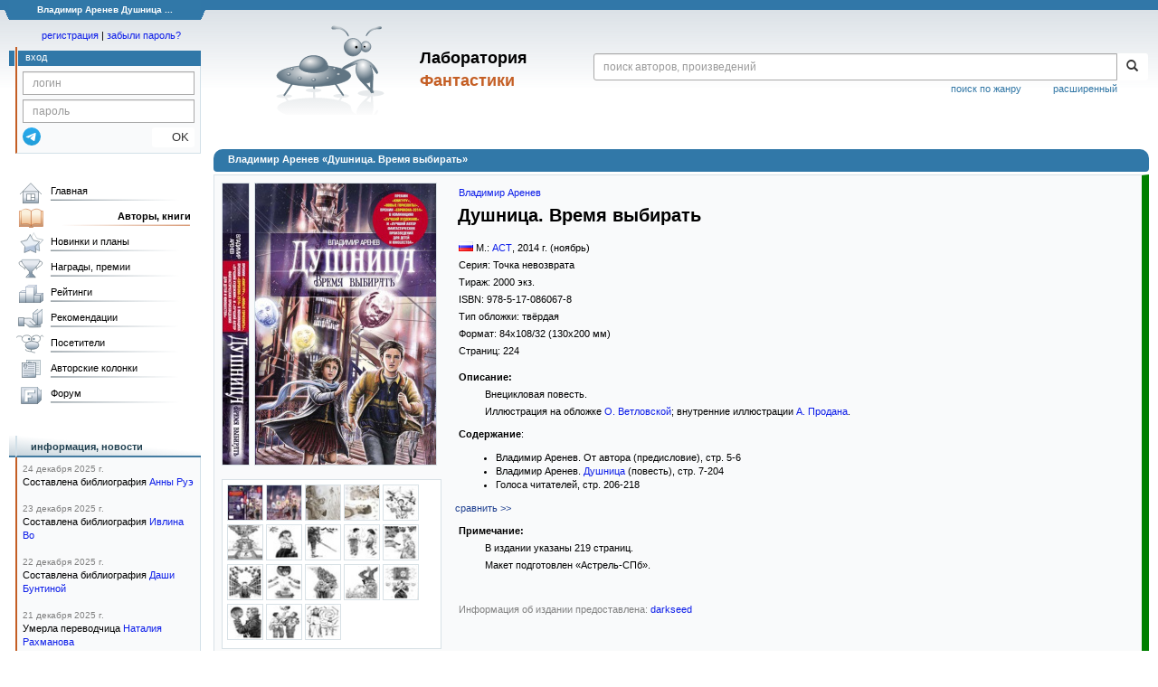

--- FILE ---
content_type: text/html;charset=UTF-8
request_url: https://fantlab.ru/edition135670
body_size: 11127
content:
<!DOCTYPE html>
<html lang="ru" prefix="og: http://ogp.me/ns#">
<head>
	<title>Владимир Аренев «Душница. Время выбирать»</title>
	<meta charset="utf-8" />
	<meta name="viewport" content="width=device-width, initial-scale=1.0" />
	<meta name="keywords" content="Владимир Аренев Душница. Время выбирать книга издание описание отзывы оценки купить скачать читать">
	<meta name="description" content="Владимир Аренев «Душница. Время выбирать» Информация о книге: описание, содержание, в каких магазинах можно купить, скачать, читать.">
	<meta http-equiv="PRAGMA" content="NO-CACHE">
	<meta http-equiv="Cache-control" content="NO-CACHE, must-revalidate">
	<link rel="shortcut icon" href="/favicon.ico" type="image/x-icon" />
	<link rel="apple-touch-icon" href="/img/fl_apple.png" />
    <link rel="search" type="application/opensearchdescription+xml" title="Поиск в fantlab" href="/fantlab_search.xml" />

	<meta property="og:site_name" content="fantlab.ru" />
	<meta property="og:type" content="book" />
	<meta property="og:title" content="Владимир Аренев «Душница. Время выбирать»" />
	<meta property="og:description" content="авторская книга, Серия: Точка невозврата, ISBN: 978-5-17-086067-8, Год издания: 2014" />
	<meta property="og:image" content="https:/images/editions/big/135670?r=1579013006" />
	<meta property="og:url" content="https://fantlab.ru/edition135670" />
	<script src="https://www.google.com/recaptcha/api.js?render=6Lcbe7gUAAAAACgbMR2b1Oq6ylUyxcvjkjiDim_-"></script>
	<script src="/js/jquery-1.11.0.min.js?t=1647328701"></script>
	<script src="/js/bootstrap.min.js?t=1647328701"></script>

	<script src="/js/lightbox.js?t=1647328701"></script>
	<script src="/js/jquery.fancybox.min.js?t=1647328701"></script>
	<script src="/js/bootstrap-dropdown.js?t=1647328701"></script>
	<script src="/js/bootstrap-tooltip.js?t=1647328701"></script>

	<script src="/js/jquery.tablesorter.min.js?t=1647328701"></script>
	<script src="/js/jquery.lazyload.min.js?t=1647328701"></script>
	<script src="/js/jquery.cookie.js?t=1647328701"></script>
	<script src="/js/jquery.fantlab.js?t=1756714694"></script>
	<script src="/js/default.js?t=1765003078"></script>
	<script src="/js/bookcase.js?t=1745216512"></script>
	<script src="/js/forum.js?t=1761821776"></script>
	<script src="/js/genre_voting.js?t=1727806041"></script>
	<script src="/js/ipad.js?t=1647328701"></script>
	<script src="/js/person.js?t=1701282008"></script>
	<script src="/js/recoms.js?t=1647328701"></script>
	<script src="/js/sections.js?t=1647328701"></script>
	<script src="/js/standart.js?t=1755927607"></script>
	<script src="/js/subscription.js?t=1753192512"></script>
	<script src="/js/translit.js?t=1647328701"></script>
	<script src="/js/voting.js?t=1701282008"></script>
	<script src="/js/widget.js?t=1765003078"></script>
	<script src="/js/serie.js?t=1701282008"></script>
	<script src="/js/pubplan.js?t=1701282008"></script>
	<script src="/js/up.js?t=1647328701"></script>
	<script src="/js/tickets.js?t=1720092607"></script>

<script type="text/javascript">
$(document).ready( function() {
	$('.navbar-tog').click( function() {
		$('.wrapper').toggleClass('on');
			$('.layout-flbook').toggleClass('on');
	});
	$('.fantlab').fantlab({params_in_class: false});

});





   var level2_width = 25;
</script>

    <script src="/js/layout.js?t=1755927607"></script>



    <link href="/css/custom.css?t=1713516977" rel="stylesheet" />
    <link href="/css/layout.css?t=1761211556" rel="stylesheet" />
    <link href="/css/bootstrap.css?t=1647328701" rel="stylesheet" />
    <link href="/css/bootstrap-theme.css?t=1647328701" rel="stylesheet" />
    <link href="/css/bootstrap-dropdown.css?t=1647328701" rel="stylesheet" />
    <link href="/css/bootstrap-tooltip.css?t=1647328701" rel="stylesheet" />
    <link href="/css/lightbox.css?t=1647328701" rel="stylesheet" />
    <link href="/css/jquery.fancybox.css?t=1647328701" rel="stylesheet" />
    <link href="/css/default.css?t=1761211556" rel="stylesheet" />
    <link href="/css/main-content-biblio.css?t=1760725469" rel="stylesheet" />
    <link href="/css/search.css?t=1764689456" rel="stylesheet" />
    <link href="/css/widget.css?t=1647328701" rel="stylesheet" />
    <link href="/css/person.css?t=1727806041" rel="stylesheet" />
    <link href="/css/tickets.css?t=1647328701" rel="stylesheet" />
    <link href="/css/forum.css?t=1753192512" rel="stylesheet" />


        <link href="/css/layout-adaptive.css?t=1761211556" rel="stylesheet" />



    
    
    

    <!--[if lt IE 9]>
    <script src="/js/html5.js?t=1647328701"></script>
    <script src="/js/respond.min.js?t=1647328701"></script>
    <![endif]-->
    <!--[if lte IE 9]>
    <script src="/js/jquery.placeholder.js?t=1701282008"></script>
    <![endif]-->
</head>

<body>
  <div id="_fade"></div>
  <div class="layout">
    <div class="wrapper">
      <header class="header">
        <div class="topheader">
          <div class="left-header-corner"></div>
          <div class="center" style="">
            <p>Владимир Аренев Душница ...</p>
          </div>
          <div class="right-header-corner"></div>
        </div>
        <div class="middle-header">
          <div class="main-header">
            <div class="header-content">
              <div class="top_logo">

			    <div class="navbar-tog">
                </div>

		<a class="header__picture" title="Лаборатория Фантастики" href="/"></a>
		<div class="header__title"><span>Лаборатория</span><br>Фантастики</div>

                <div class="search bootstrap">
                  <form name="booksearch" method="GET" action='/searchmain'>
                    <div class="input-group input-group-sm">
                      <input type="text" name="searchstr" value="" class="form-control" placeholder="поиск авторов, произведений">
                      <span class="input-group-btn">
                        <button class="btn btn-default btn-sm" type="submit" title="Найти!">
                          <span class="glyphicon glyphicon-search"></span>
                        </button>
                      </span>
                    </div>
                    <a id="popup-search-warning" href="javascript://" style="display: none; float: left; margin-left: 5px; margin-right: 5px;">Исправить раскладку?</a>
                    <a class="search_link" href="/search-advanced">расширенный</a>
                    <a class="search_link" href="/bygenre">поиск по жанру</a>
                  </form>
                </div>
              </div>
            </div>
          </div>
          <aside class="header-sidebar">
              <div class="user-reg clearfix">
  <p align="center" class="user-reg-toptext" style="padding-left:14px;padding-top:5px;padding-bottom:5px"><a href="/regform">регистрация</a> | <a href="/forgotpas">забыли пароль?</a></p>
  <div class="column-left">
    <div class="empty-title-header"></div>
    <div class="title-left-edge">&nbsp;</div>
  </div>
  <div class="column-right">
    <div class="empty-title-header"></div>
    <div class="title"><span>вход</span></div>
    <div class="left-block-body">
      <form class="auth-form bootstrap" name="auth" action="/login" method="POST" role="form">
        <div class="input-group input-group-xs">
          <input type="text" name="login" class="form-control" placeholder="логин">
        </div>
        <div class="input-group input-group-xs">
          <input type="password" name="password" class="form-control" placeholder="пароль">
        </div>
        <div class="auth-form-button">
              <button class="telegram_auth" type="button">
                <svg xmlns="http://www.w3.org/2000/svg" xmlns:xlink="http://www.w3.org/1999/xlink" viewBox="0 0 240.1 240.1">
                  <linearGradient id="Oval_1_" gradientUnits="userSpaceOnUse" x1="-838.041" y1="660.581" x2="-838.041" y2="660.3427" gradientTransform="matrix(1000 0 0 -1000 838161 660581)">
                    <stop offset="0" style="stop-color:#2AABEE"/>
                    <stop offset="1" style="stop-color:#229ED9"/>
                  </linearGradient>
                  <circle fill-rule="evenodd" clip-rule="evenodd" fill="url(#Oval_1_)" cx="120.1" cy="120.1" r="120.1"/>
                  <path fill-rule="evenodd" clip-rule="evenodd" fill="#FFFFFF" d="M54.3,118.8c35-15.2,58.3-25.3,70-30.2 c33.3-13.9,40.3-16.3,44.8-16.4c1,0,3.2,0.2,4.7,1.4c1.2,1,1.5,2.3,1.7,3.3s0.4,3.1,0.2,4.7c-1.8,19-9.6,65.1-13.6,86.3 c-1.7,9-5,12-8.2,12.3c-7,0.6-12.3-4.6-19-9c-10.6-6.9-16.5-11.2-26.8-18c-11.9-7.8-4.2-12.1,2.6-19.1c1.8-1.8,32.5-29.8,33.1-32.3 c0.1-0.3,0.1-1.5-0.6-2.1c-0.7-0.6-1.7-0.4-2.5-0.2c-1.1,0.2-17.9,11.4-50.6,33.5c-4.8,3.3-9.1,4.9-13,4.8 c-4.3-0.1-12.5-2.4-18.7-4.4c-7.5-2.4-13.5-3.7-13-7.9C45.7,123.3,48.7,121.1,54.3,118.8z"/>
                </svg>
              </button>
              <script async src="https://telegram.org/js/telegram-widget.js?22"></script>
              <script>
                  $(function() {
                      console.log('auth init');
                      $('.telegram_auth').on("click", function() {
                          console.log('auth click');
                          window.Telegram.Login.auth(
                              { bot_id: '143010895', request_access: true },
                              (data) => {
                                  if (!data) {
                                      return;
                                  }

                                  console.log(data);

                                  $.ajax({
                                      dataType: "json",
                                      method: "GET",
                                      url: "/telegram_login",
                                      data: data
                                  })
                                  .done(function( json ) {
                                      console.log( json );

                                      if ( json.uid > 0 ) {
                                          console.log('success');
                                          location.reload(true);
                                      }
                                      else {
                                          alert('Аккунт telegram не привязан!');
                                      }
                                  });
                              }
                          );
                      });
                  });
              </script>
          <button type="submit" class="btn btn-default btn-xs">&nbsp;&nbsp;&nbsp;&nbsp;OK</button>
        </div>
      </form>
    </div>
  </div>  
</div>

          </aside>
        </div>
      </header>

      <div class="middle clearfix">
        <div class="modal bootstrap publisher-search-panel" >
          <div class="modal-dialog">
            <div class="modal-content">
              <div class="modal-header">
                <button type="button" class="close" data-dismiss="modal" aria-hidden="true">&times;</button>
                <p class="modal-title">Издательства</p>
              </div>
              <div class="modal-body">
                <form id="publisher-search">
                  <div class="input-group input-group-sm">
                    <input type="text" id="searchstr" class="form-control" placeholder="поиск издательства" autocomplete="off">
                    <span class="input-group-btn">
                      <button type="button" class="btn btn-default btn-sm" title="Найти!">
                        <span class="glyphicon glyphicon-search"></span>
                      </button>
                    </span>
                  </div>
                </form>
                <div class="publisher-list">
                  <p>загрузка списка...</p>
                </div>
              </div>
            </div>
          </div>
        </div>
        <div class="main-container">
          <main class="content">
            
<a name="edition135670"></a>

<script>
var ozon_id = 1012562903;
var ozon_cost = 0;
var ozon_available = 0;
var labirint_id = 464262;
var labirint_cost = 0;
var labirint_available = 0;
var read_id = 3937364;
var read_cost = 0;
</script>

<DIV itemscope itemtype="http://schema.org/Book" class="main-info-block edition-show">
    <div class="main-info-block-header">
      <h1>Владимир Аренев «Душница. Время выбирать»</h1>
    </div>


    <div class="main-info-block-detail" style="border:1px solid #D8E1E6;border-right: 8px solid green;" >
        <table cellspacing="0" cellpadding="0" width="100%">
            <tr valign="top">
                <td class="td-block-left">

                    <div class="edition-cover">

                            <div style="white-space:nowrap;">
                                <img src="/images/editions/spine/135670?r=1492533346" style="border:1px solid #D8E1E6; margin:0 5px 5px 0">
                                    <a href="/images/editions/orig/135670?r=1492536327" target="_blank" data-options="{'hash' : false, 'thumbs' : false}" data-fancybox="covers" data-caption="<a href='/images/editions/orig/135670?r=1492536327' target='_blank'>Cкачать обложку</a>" ><img itemprop="image" src="/images/editions/big/135670?r=1579013006" style="border:1px solid #D8E1E6; margin:0 5px 5px 0"></a>
                            </div>

                    </div>



                        <div class="edition-pics" align=left>
                                <a title="" data-options='{"hash" : false, "thumbs" : false}' data-caption="<br><small><a href='/images/editions/plus/big/135670_1?r=1492542736' target='_blank'>Скачать</a></small>" href='/images/editions/plus/big/135670_1?r=1492542736' target='_blank' data-fancybox="covers"><img src='/images/editions/plus/small/135670_1?r=1492538872' style='border:1px solid #D8E1E6;' width=40 height=40 border=0></a>
                                <a title="" data-options='{"hash" : false, "thumbs" : false}' data-caption="<br><small><a href='/images/editions/plus/big/135670_2?r=1492540393' target='_blank'>Скачать</a></small>" href='/images/editions/plus/big/135670_2?r=1492540393' target='_blank' data-fancybox="covers"><img src='/images/editions/plus/small/135670_2?r=1492538142' style='border:1px solid #D8E1E6;' width=40 height=40 border=0></a>
                                <a title="иллюстрация А. Продана" data-options='{"hash" : false, "thumbs" : false}' data-caption="иллюстрация А. Продана<br><small><a href='/images/editions/plus/big/135670_3?r=1492539814' target='_blank'>Скачать</a></small>" href='/images/editions/plus/big/135670_3?r=1492539814' target='_blank' data-fancybox="covers"><img src='/images/editions/plus/small/135670_3?r=1492537957' style='border:1px solid #D8E1E6;' width=40 height=40 border=0></a>
                                <a title="иллюстрация А. Продана" data-options='{"hash" : false, "thumbs" : false}' data-caption="иллюстрация А. Продана<br><small><a href='/images/editions/plus/big/135670_4?r=1492542018' target='_blank'>Скачать</a></small>" href='/images/editions/plus/big/135670_4?r=1492542018' target='_blank' data-fancybox="covers"><img src='/images/editions/plus/small/135670_4?r=1492538655' style='border:1px solid #D8E1E6;' width=40 height=40 border=0></a>
                                <a title="иллюстрация А. Продана" data-options='{"hash" : false, "thumbs" : false}' data-caption="иллюстрация А. Продана<br><small><a href='/images/editions/plus/big/135670_5?r=1492539819' target='_blank'>Скачать</a></small>" href='/images/editions/plus/big/135670_5?r=1492539819' target='_blank' data-fancybox="covers"><img src='/images/editions/plus/small/135670_5?r=1492537958' style='border:1px solid #D8E1E6;' width=40 height=40 border=0></a>
                                <a title="иллюстрация А. Продана" data-options='{"hash" : false, "thumbs" : false}' data-caption="иллюстрация А. Продана<br><small><a href='/images/editions/plus/big/135670_6?r=1492541119' target='_blank'>Скачать</a></small>" href='/images/editions/plus/big/135670_6?r=1492541119' target='_blank' data-fancybox="covers"><img src='/images/editions/plus/small/135670_6?r=1492538377' style='border:1px solid #D8E1E6;' width=40 height=40 border=0></a>
                                <a title="иллюстрация А. Продана" data-options='{"hash" : false, "thumbs" : false}' data-caption="иллюстрация А. Продана<br><small><a href='/images/editions/plus/big/135670_7?r=1492538929' target='_blank'>Скачать</a></small>" href='/images/editions/plus/big/135670_7?r=1492538929' target='_blank' data-fancybox="covers"><img src='/images/editions/plus/small/135670_7?r=1492537680' style='border:1px solid #D8E1E6;' width=40 height=40 border=0></a>
                                <a title="иллюстрация А. Продана" data-options='{"hash" : false, "thumbs" : false}' data-caption="иллюстрация А. Продана<br><small><a href='/images/editions/plus/big/135670_8?r=1492539384' target='_blank'>Скачать</a></small>" href='/images/editions/plus/big/135670_8?r=1492539384' target='_blank' data-fancybox="covers"><img src='/images/editions/plus/small/135670_8?r=1492537824' style='border:1px solid #D8E1E6;' width=40 height=40 border=0></a>
                                <a title="иллюстрация А. Продана" data-options='{"hash" : false, "thumbs" : false}' data-caption="иллюстрация А. Продана<br><small><a href='/images/editions/plus/big/135670_9?r=1492541657' target='_blank'>Скачать</a></small>" href='/images/editions/plus/big/135670_9?r=1492541657' target='_blank' data-fancybox="covers"><img src='/images/editions/plus/small/135670_9?r=1492538544' style='border:1px solid #D8E1E6;' width=40 height=40 border=0></a>
                                <a title="иллюстрация А. Продана" data-options='{"hash" : false, "thumbs" : false}' data-caption="иллюстрация А. Продана<br><small><a href='/images/editions/plus/big/135670_10?r=1492540853' target='_blank'>Скачать</a></small>" href='/images/editions/plus/big/135670_10?r=1492540853' target='_blank' data-fancybox="covers"><img src='/images/editions/plus/small/135670_10?r=1492538294' style='border:1px solid #D8E1E6;' width=40 height=40 border=0></a>
                                <a title="иллюстрация А. Продана" data-options='{"hash" : false, "thumbs" : false}' data-caption="иллюстрация А. Продана<br><small><a href='/images/editions/plus/big/135670_11?r=1492540885' target='_blank'>Скачать</a></small>" href='/images/editions/plus/big/135670_11?r=1492540885' target='_blank' data-fancybox="covers"><img src='/images/editions/plus/small/135670_11?r=1492538303' style='border:1px solid #D8E1E6;' width=40 height=40 border=0></a>
                                <a title="иллюстрация А. Продана" data-options='{"hash" : false, "thumbs" : false}' data-caption="иллюстрация А. Продана<br><small><a href='/images/editions/plus/big/135670_12?r=1492540732' target='_blank'>Скачать</a></small>" href='/images/editions/plus/big/135670_12?r=1492540732' target='_blank' data-fancybox="covers"><img src='/images/editions/plus/small/135670_12?r=1492538255' style='border:1px solid #D8E1E6;' width=40 height=40 border=0></a>
                                <a title="иллюстрация А. Продана" data-options='{"hash" : false, "thumbs" : false}' data-caption="иллюстрация А. Продана<br><small><a href='/images/editions/plus/big/135670_13?r=1492540003' target='_blank'>Скачать</a></small>" href='/images/editions/plus/big/135670_13?r=1492540003' target='_blank' data-fancybox="covers"><img src='/images/editions/plus/small/135670_13?r=1492538014' style='border:1px solid #D8E1E6;' width=40 height=40 border=0></a>
                                <a title="иллюстрация А. Продана" data-options='{"hash" : false, "thumbs" : false}' data-caption="иллюстрация А. Продана<br><small><a href='/images/editions/plus/big/135670_14?r=1492540767' target='_blank'>Скачать</a></small>" href='/images/editions/plus/big/135670_14?r=1492540767' target='_blank' data-fancybox="covers"><img src='/images/editions/plus/small/135670_14?r=1492538265' style='border:1px solid #D8E1E6;' width=40 height=40 border=0></a>
                                <a title="иллюстрация А. Продана" data-options='{"hash" : false, "thumbs" : false}' data-caption="иллюстрация А. Продана<br><small><a href='/images/editions/plus/big/135670_15?r=1492542194' target='_blank'>Скачать</a></small>" href='/images/editions/plus/big/135670_15?r=1492542194' target='_blank' data-fancybox="covers"><img src='/images/editions/plus/small/135670_15?r=1492538708' style='border:1px solid #D8E1E6;' width=40 height=40 border=0></a>
                                <a title="иллюстрация А. Продана" data-options='{"hash" : false, "thumbs" : false}' data-caption="иллюстрация А. Продана<br><small><a href='/images/editions/plus/big/135670_16?r=1492540783' target='_blank'>Скачать</a></small>" href='/images/editions/plus/big/135670_16?r=1492540783' target='_blank' data-fancybox="covers"><img src='/images/editions/plus/small/135670_16?r=1492538270' style='border:1px solid #D8E1E6;' width=40 height=40 border=0></a>
                                <a title="иллюстрация А. Продана" data-options='{"hash" : false, "thumbs" : false}' data-caption="иллюстрация А. Продана<br><small><a href='/images/editions/plus/big/135670_17?r=1492542492' target='_blank'>Скачать</a></small>" href='/images/editions/plus/big/135670_17?r=1492542492' target='_blank' data-fancybox="covers"><img src='/images/editions/plus/small/135670_17?r=1492538797' style='border:1px solid #D8E1E6;' width=40 height=40 border=0></a>
                                <a title="иллюстрация А. Продана" data-options='{"hash" : false, "thumbs" : false}' data-caption="иллюстрация А. Продана<br><small><a href='/images/editions/plus/big/135670_18?r=1492540949' target='_blank'>Скачать</a></small>" href='/images/editions/plus/big/135670_18?r=1492540949' target='_blank' data-fancybox="covers"><img src='/images/editions/plus/small/135670_18?r=1492538324' style='border:1px solid #D8E1E6;' width=40 height=40 border=0></a>
                        </div>




                </td>
                <td valign=top rowspan=2 class="td-block-right" width=100%>


                    <table cellspacing=0 cellpadding=0 width=100%>
                        <tr valign=top>
                            <td width=100%>

                              <!-- bookcase start -->
                              <!-- bookcase end -->

                              <div class="titles-block-center">

                                <meta itemprop="inLanguage" content="русский">

                                    <p id="autors"><a itemprop="author" href="/autor1286">Владимир Аренев</a></p>

                                <h1 style='margin-bottom:15px;margin-top:0px;margin-left:3px;font-size:1.8em'><b id="name" itemprop="name">Душница. Время выбирать</b></h1>





                                    <p><span id="publisher" itemprop="publisher"><img src='/images/flags/1.png' style='margin:0 3px 0 0'/>М.: <a href="/publisher33">АСТ</a></span><span dir="ltr">, <span id="year" itemprop="copyrightYear">2014</span> г. (ноябрь)</span></p>

                                    <p>Серия: <span id="series">Точка невозврата</span></p>


                                        <p>Тираж: <span id="count">2000 экз.
                                        </span>
                                        </p>

                                    <p>ISBN: <span class="isbn" id="isbn" itemprop="isbn">978-5-17-086067-8</span></p>

                                    <p>Тип обложки:
                                        <span id="covertype" itemprop="bookFormat" href="http://schema.org/Hardcover">твёрдая</span>


                                    <p>Формат: <span id="format">84x108/32</span> (130x200 мм)</p>

                                    <p>Страниц: <span id="pages" itemprop="numberOfPages">224</span></p>

                              </div>
                            </td>
                            <td align="center"></td>
                        </tr>
                    </table>

                    <p style='margin-top:10px'><b>Описание:</b></p>
                    <div id="descript" itemprop="description" style='padding-left:0.3in;'>
                        <p>Внецикловая повесть.</p><p>Иллюстрация на обложке <a href="/art3349">О. Ветловской</a>; внутренние иллюстрации <a href="/art9454" title="иллюстрации">А. Продана</a>.</p>
                    </div>


                    <p style='margin-top:10px'><b>Содержание</b><span id="reading-result"></span>:
                    <div style='padding-left:5px;'>
                        <span id="content"><ol style="list-style-type: disc;"><li>Владимир Аренев. От автора (предисловие), стр. 5-6<br /></li><li>Владимир Аренев. <span class="fantlab work_204568" data-fantlab_type="work" data-fantlab_id="204568"><a href="/work204568">Душница</a></span> (повесть), стр. 7-204<br /></li><li>Голоса читателей, стр. 206-218<br /></li></ol></span>
                    </div>
                    <a href="/compare?c1=135670&c2=" class="agray" title="Сравнить содержание с другими изданиями">сравнить &gt;&gt;</a>


                    <p style='margin-top:10px'><b>Примечание:</b></p>
                    <div id="notes" style='padding-left:0.3in;'>
                        <p>В издании указаны 219 страниц.</p><p>Макет подготовлен «Астрель-СПб».</p>
                    </div>



                    <p class=abzac><br><br><font color=gray>Информация об издании предоставлена: <span id="correctsource"><a href="/user336">darkseed</a></span></font></p><br><br>


                </td>
            </tr>
            <tr height="100%">
                <td valign="top" class="td-block-left">

        </td></tr>
            <tr><td colspan=2>
                    <!-- bookcaseS start -->
                    <br><br>
<div>
     
<div style="background: linear-gradient(160deg, #dcdece 0%, rgba(128, 128, 0, 0) 55%); max-width:385px; float:left; margin-bottom:20px">
  <table width=100% cellspacing=0 cellpadding=0 border=0><tr valign=top>
    <td width=75 align=center style='padding:17px'><img src='/img/bcase_icon1.gif' style='margin-bottom:7px'><br><font color=#606060><b>Продают, меняют</b></font></td>
    <td style='padding:18px 15px 15px 5px' valign=top>
        <table width=100% cellspacing=0 cellpadding=0><a href='/bookcase70870' onmouseover="tooltip.show('<small>на книжной полке <b>Родон</b> <font color=gray>(Москва)</font></small><br><b>«Продаю: (Русскоязычные авторы)»</b><br><small style=color:gray>(первая полка)</small><br><i>новая 200</i>');" onmouseout="tooltip.hide();"><img src='/img/bcase_item.gif' width=21 height=17 align=absmiddle></a> <a href=/user91081>Родон</a>, <font color=gray>Москва</font>&nbsp;<font style='color:gray'><i>(новая 200)</i></font><br></table>
    </td>
  </tr></table>
</div>
     
     
<div style="background: linear-gradient(160deg, #d5e3ec 0%, rgba(128, 128, 0, 0) 55%); max-width:385px; float:left; margin-bottom:20px">
  <table width=100% cellspacing=0 cellpadding=0 border=0><tr valign=top>
    <td width=75 align=center style='padding:15px'><img src='/img/bcase_icon3.gif' style='margin-bottom:7px'><br><font color=#606060><b>Книжные полки</b></font></td>
    <td style='padding:18px 15px 15px 5px' valign=top>
        <div><ul style='padding:0;margin-bottom:3px;'><li><a href='/edition135670/bcases?asbc=247'>Мои книги</a> <font color=gray>(7 человек)</font></li><li><a href='/edition135670/bcases?asbc=109421'>Странность</a> <font color=gray>(1 человек)</font></li><li><a href='/edition135670/bcases?asbc=157765'>Библиотека</a> <font color=gray>(1 человек)</font></li><li><a href='/edition135670/bcases?asbc=266443'>Фэнтези. Русские авторы</a> <font color=gray>(1 человек)</font></li><li><a href='/edition135670/bcases?asbc=70498'>а есть ли они у меня???</a> <font color=gray>(1 человек)</font></li><li>...</li></ul></div>
    </td>
  </tr></table>
</div>
</div><p style='margin:0;padding-top:3px'><a href='/edition135670/bcases'>Все книжные полки &raquo;</a> <font color=gray>(10)</font></p>
                    <br clear=all>
                    <!-- bookcaseS end -->

                
                    <!-- socbutton start -->

                    <div id="socbuttons-container" style="float:right;margin:5px">

                    </div>

                
                         <script type="text/javascript">
                         socbutton('//fantlab.ru/edition135670','Владимир Аренев «Душница. Время выбирать»','Внецикловая повесть. Иллюстрация на обложке О. Ветловской; внутренние иллюстрации А. Продана.','/images/editions/big/135670');
                         </script>

                    <!-- socbutton end -->


                </td>
            </tr>
        </table>

    </div>
</DIV>
<div align="right" style="margin:10px 10px 10px 130px" class="clearfix"></div>

            <div align="right" style="margin:10px 10px 10px 130px" class="clearfix">
              
            </div>
          </main>
        </div>

        <aside class="left-sidebar">
          <div class="left-block-menu clearfix main-menu">
            <ul id="gmenu" style="width: 208px;">
              <li class="main-menu-level-1" id="gmenu1">
                <a class="l" href="/">Главная</a>
              </li>
              <li class="main-menu-level-1" id="gmenu2">
                <a class="l_a" href="/autors">Авторы, книги</a>
                <div class="main-menu-level-2-container">
                  <div>
                    <div class="main-menu-level-2-title">Авторы по алфавиту:</div>
                    <div class="menu-abc">
                      <a href="/autors192">А</a>
                      <a href="/autors193">Б</a>
                      <a href="/autors194">В</a>
                      <a href="/autors195">Г</a>
                      <a href="/autors196">Д</a>
                      <a href="/autors197">Е</a>
                      <a href="/autors198">Ж</a>
                      <a href="/autors199">З</a>
                      <a href="/autors200">И</a>
                      <a href="/autors201">Й</a>
                      <a href="/autors202">К</a>
                      <a href="/autors203">Л</a>
                      <a href="/autors204">М</a>
                      <a href="/autors205">Н</a>
                      <a href="/autors206">О</a>
                      <a href="/autors207">П</a>
                      <a href="/autors208">Р</a>
                      <a href="/autors209">С</a>
                      <a href="/autors210">Т</a>
                      <a href="/autors211">У</a>
                      <a href="/autors212">Ф</a>
                      <a href="/autors213">Х</a>
                      <a href="/autors214">Ц</a>
                      <a href="/autors215">Ч</a>
                      <a href="/autors216">Ш</a>
                      <a href="/autors217">Щ</a>
                      <a href="/autors221">Э</a>
                      <a href="/autors222">Ю</a>
                      <a href="/autors223">Я</a>
                    </div>
                    <div class="main-menu-level-2-title">Другие персоны:</div>
                    <ul>
                      <li class="main-menu-level-2"><a href="/translators">Переводчики</a></li>
                      <li class="main-menu-level-2"><a href="/dictors">Дикторы</a></li>
                      <li class="main-menu-level-2"><a href="/arts">Художники</a></li>
                    </ul>
                    <div class="main-menu-level-2-title">Циклы, серии, периодика:</div>
                    <ul>
                      <li class="main-menu-level-2"><a href="/autorseries">Межавторские циклы</a></li>
                      <li class="main-menu-level-2"><a href="/series">Книжные серии</a></li>
                      <li class="main-menu-level-2"><a href="/anthologies">Антологии</a></li>
                      <li class="main-menu-level-2"><a href="/magazines">Журналы</a></li>
                    </ul>
                    <div class="main-menu-level-2-title">Прочее:</div>
                    <ul>
                      <li class="main-menu-level-2"><a href="/publishers/top">Издательства</a></li>
                      <li class="main-menu-level-2"><a href="/bygenre">Поиск по жанру</a></li>
                      <li class="main-menu-level-2"><a href="/terms">Термины</a></li>
                      <li class="main-menu-level-2"><a href="/compare">Сравнение изданий</a></li>
                      <li class="main-menu-level-2"><a href="/atlas">Атлас миров</a></li>

                    </ul>

<!--
		    <div class="main-menu-level-2-footer">
                      <ul>
                        <li><a href="/bygenre" class="btn btn-block btn-primary-outline"><i class="fas fa-search mr-5"></i>Поиск по жанру</a></li>
                        <li><a href="/compare" class="btn btn-block btn-primary-outline"><i class="fas fa-binoculars mr-5"></i>Сравнение изданий</a></li>
                      </ul>
                    </div>

-->
                  </div>
                </div>
              </li>
              <li class="main-menu-level-1" id="gmenu3"><a class="l" href="/pubnews">Новинки и планы</a>
                <div class="main-menu-level-2-container">
                  <div>
                    <div class="main-menu-level-2-title">Новинки фантастики</div>
                    <ul>
                      <li class="main-menu-level-2"><a href="/pubnews">Русскоязычные</a></li>
                      <li class="main-menu-level-2"><a href="/pubnews?lang=1">Зарубежные</a></li>
                    </ul><br>
                    <div class="main-menu-level-2-title">Планы издательств</div>
                    <ul>
                      <li class="main-menu-level-2"><a href="/pubplans">Русскоязычные</a></li>
                      <li class="main-menu-level-2"><a href="/pubplans?lang=1">Зарубежные</a></li>
                    </ul><br>
                    <div class="main-menu-level-2-title">Планы авторов</div>
                    <ul>
                      <li class="main-menu-level-2"><a href="/autplans">Русскоязычные</a></li>
                      <li class="main-menu-level-2"><a href="/autplans?lang=1">Зарубежные</a></li>
                    </ul>
                  </div>
                </div>
              </li>
              <li class="main-menu-level-1" id="gmenu4"><a class="l" href="/awards">Награды, премии</a>
                <div class="main-menu-level-2-container">
                  <div>
                    <div class="main-menu-level-2-title">Награды, премии:</div>
                      <ul>
                        <li class="main-menu-level-2"><a href="/award5">Локус</a> <span>США</span></li>
                        <li class="main-menu-level-2"><a href="/award3">Небьюла</a> <span>США</span></li>
                        <li class="main-menu-level-2"><a href="/award4">Всемирная премия фэнтези</a> <span>США</span></li>
                        <li class="main-menu-level-2"><a href="/award2">Хьюго</a> <span>США</span></li>
                        <li class="main-menu-level-2"><a href="/award9">Аэлита</a> <span>Россия</span></li>
                        <li class="main-menu-level-2"><a href="/award86">Книга года по версии Фантлаба</a> <span>Россия</span></li>
                        <li class="main-menu-level-2"><a href="/award53">«Итоги года» от журнала «Мир Фантастики» </a> <span>Россия</span></li>
                        <li class="main-menu-level-2"><a href="/award473">Мемориальная премия имени Андрея Зильберштейна</a> <span>Россия</span></li>
                      </ul>
                      <div class="main-menu-level-2-footer">
                        <ul>
                          <li><a href="/awards" class="btn btn-block btn-primary-outline"><i class="fas fa-trophy-alt mr-5"></i>Смотреть все</a></li>
                        </ul>
                      </div>
                    </div>
                </div>
              </li>
              <li class="main-menu-level-1" id="gmenu5"><a class="l" href="/ratings">Рейтинги</a>
                <div class="main-menu-level-2-container">
                  <div>
                    <div class="main-menu-level-2-title">Рейтинги авторов</div>
                    <ul>
                      <li class="main-menu-level-2"><a href="/ratings"></b>Лучшие</b></a></li>
                      <li class="main-menu-level-2"><a href="/rating/author/popular">Популярные</a></li>
                      <li class="main-menu-level-2"><a href="/rating/author/titled">Титулованные</a></li>
                      <li class="main-menu-level-2"><a href="/rating/author/published">Самые издаваемые</a></li>
                      <li class="main-menu-level-2"><a href="/rating/author/circulation">Высокотиражные </a></li>
                      <li class="main-menu-level-2"><a href="/rating/author/responses">Рецензируемые</a></li>
                      <li class="main-menu-level-2"><a href="/rating/author/ambiguous">Противоречивые</a></li>
                      <li class="main-menu-level-2"><a href="/rating/author/gender">Гендерные</a></li>
                    </ul>
                    <div class="main-menu-level-2-title">Рейтинги произведений</div>
                    <ul>
                      <li class="main-menu-level-2"><a href="/rating/work/best">Лучшие</a></li>
                      <li class="main-menu-level-2"><a href="/rating/work/popular">Популярные</a></li>
                      <li class="main-menu-level-2"><a href="/rating/work/titled">Титулованные</a></li>
                      <li class="main-menu-level-2"><a href="/rating/work/published">Самые издаваемые</a></li>
                      <li class="main-menu-level-2"><a href="/rating/work/circulation">Высокотиражные </a></li>
                      <li class="main-menu-level-2"><a href="/rating/work/responses">Рецензируемые</a></li>
                      <li class="main-menu-level-2"><a href="/rating/work/ambiguous">Противоречивые</a></li>
                      <li class="main-menu-level-2"><a href="/rating/work/gender">Гендерные</a></li>
                      <li class="main-menu-level-2"><a href="/rating/work/lingvo">По лингвистическим признакам</a></li>
                    </ul>
                  </div>
                </div>
              </li>
              <li class="main-menu-level-1" id="gmenu6"><a class="l" href="/recoms">Рекомендации</a>
                <div class="main-menu-level-2-container">
                  <div>
                    <div class="main-menu-level-2-title">Мои персонифицированные рекомендации</div>
                    <div class="main-menu-level-2-footer">
                      <p>Раздел доступен только после регистрации и оценивания нескольких произведений.</p><br>
                      <ul>
                        <li><a href="/regform" class="btn btn-block btn-primary-outline"><i class="fas fa-search mr-5"></i>Регистрация</a></li>
                      </ul>
                    </div>
                  </div>
              </li>
              <li class="main-menu-level-1" id="gmenu7"><a class="l" href="/usersclasspage1">Посетители</a>
                <div class="main-menu-level-2-container">
                  <div>
                    <div class="main-menu-level-2-title">Поиск посетителей по сайту:</div>
                    <form name="searchform" method="get" action="/usersclasspage1"><input type="text" placeholder="Логин или ФИО" name="usersearch" value="" class="form-control" style="width:230px" autocomplete="off"></form><br>
                    <div class="main-menu-level-2-footer">
                      <ul>
                        <li><a href="/usersclasspage1" class="btn btn-block btn-primary-outline"><i class="fas fa-search mr-5"></i>К разделу</a></li>
                      </ul>
                    </div>
              </li>
              <li class="main-menu-level-1" id="gmenu8"><a class="l" href="/blogs">Авторские колонки</a>
                <div class="main-menu-level-2-container">
                  <div>
                    <div class="main-menu-level-2-title">Популярные авторские колонки и блоги</div>
                      <ul>
                        <li class="main-menu-level-2"><a href="/community248">Новинки и планы издательств в жанре фантастики</a> <span>выходит регулярно, сюда пишут и сами издательства</span></li>
                        <li class="main-menu-level-2"><a href="/community971">Издательство «Эксмо»</a> <span>персональная рубрика</span></li>
                        <li class="main-menu-level-2"><a href="/community997">Издательство «АСТ»</a> <span>персональная рубрика</span></li>
                        <li class="main-menu-level-2"><a href="/community976">Издательство «Азбука»</a> <span>персональная рубрика</span></li>
                        <li class="main-menu-level-2"><a href="/community631">Издательство «Фантастика Книжный Клуб»</a> <span>персональная рубрика</span></li>
                        <li class="main-menu-level-2"><a href="/community548">Самодельные и малотиражные издания</a></li>
                        <li class="main-menu-level-2"><a href="/community253">Рецензии на фантастические книги</a></li>
                        <li class="main-menu-level-2"><a href="/user17299/blog">Личная колонка k2007</a> <span>регулярные сводки по новинкам от одного из админов сайта</span></li>
                        <li class="main-menu-level-2"><a href="/community249">Глас админа</a> <span>тут всё о новшествах сайта, в т.ч. технических</span></li>
                      </ul>
                    <div class="main-menu-level-2-footer">
                      <ul>
                        <li><a href="/allblogs" class="btn btn-block btn-primary-outline"><i class="fas fa-search mr-5"></i>Лента статей</a></li>
                      </ul>
                    </div>
                  </div>
                </div>
              </li>
              <li class="main-menu-level-1" id="gmenu9"><a class="l" href="/forum">Форум</a>
                <div class="main-menu-level-2-container">
                  <div>
                    <div class="main-menu-level-2-title">Форумы о фантастике и фэнтези</div>
                      <ul>
                        <li class="main-menu-level-2"><a href="/forum/forum14page1">Произведения, авторы, жанры</a></li>
                        <li class="main-menu-level-2"><a href="/forum/forum15page1">Издания, издательства, электронные книги</a></li>
                        <li class="main-menu-level-2"><a href="/forum/forum13page1">Новости, конвенты, конкурсы</a></li>
                        <li class="main-menu-level-2"><a href="/forum/forum1page1">Другие окололитературные темы</a></li>
                      </ul>
                    <div class="main-menu-level-2-footer">
                      <ul>
                        <li><a href="/forum" class="btn btn-block btn-primary-outline"><i class="fas fa-search mr-5"></i>Все форумы</a></li>
                      </ul>
                    </div>
                  </div>
                </div>
              </li>
            </ul>
          </div>



            <br>
            <br>
            <div class="left-block" id="wg-news">
              <div class="left-block-title-container">
                <div class="left-block-start"></div>
                <div class="left-block-title"><span>информация, новости</span> <img class="hidden-block-image" src="/img/hidden_block_arrow.png"></div>
              </div>
              <div class="left-block-body">
                <div>
                  <p style="color:gray; font-size: x-small;">24 декабря 2025 г.</p>
                  <p style="margin-bottom: 15px">Составлена библиография <a href="/autor82162">Анны Руэ</a> </p>
                  <p style="color:gray; font-size: x-small;">23 декабря 2025 г.</p>
                  <p style="margin-bottom: 15px">Составлена библиография <a href="/autor3839">Ивлина Во</a></p>
                  <p style="color:gray; font-size: x-small;">22 декабря 2025 г.</p>
                  <p style="margin-bottom: 15px">Составлена библиография <a href="/autor168695">Даши Бунтиной</a></p>
                  <p style="color:gray; font-size: x-small;">21 декабря 2025 г.</p>
                  <p style="margin-bottom: 15px">Умерла переводчица <a href="/translator218">Наталия Рахманова</a></p>
                  <p style="color:gray; font-size: x-small;">20 декабря 2025 г.</p>
                  <p style="margin-bottom: 15px">Составлена библиография <a href="/autor38212">Т. Р. Нэппера</a></p>
                </div>
              </div>
            </div>
            <br>
<br>
<div class="left-block" id="wg-randomwork" style='position:relative'>
  <div class="left-block-title-container">
    <div class="left-block-start"></div>
    <div class="left-block-title"><span>А вот, например:</span> <img class="hidden-block-image" src="/img/hidden_block_arrow.png"></div>
  </div>
  <div class="left-block-body" id="randomworkcontent">
        <div style="text-align: center">

      <div style='float:right'>
      <a onclick='GetRandomWork()' title='Обновить' style='cursor:pointer'><img src='/img/random_work_reload.svg' style='padding:4px;width:24px'></a>
      </div>

      <a href='/autor9671'>Феликс Крес</a>
      <br>
      <b><a href='/work182369'>Страж неприступных гор</a></b>

      <br><br>

      <table width=100% style='min-height:120px;'><tr>

      <td>
      <a href='/edition56974' title='Страж неприступных гор'><img src='/images/editions/small/56974'></a><br>
      <font size=-2 color=gray>2011</font>
      </td>



      </tr></table>

      <br>
      <p align=left>Рейтинг: <b>7.63</b> <font size=-2 color=gray>(111)</font></p>
      <br>
      <p align=left style='padding-bottom:5px'><a class=agray href='/user31468'>Stan8</a>:</p>
      <p align=left style='margin-left:15px;padding-left:10px;border-left:1px solid #D2E0E8;margin-bottom:8px;overflow-wrap: break-word;'><i>Последний роман цикла, в котором Крес худо-бедно воздает по заслугам всем негодяям, оставшимся исполнять главные роли (хороших и приятных людей автор уничтожил еще раньше).
И хоть &quot;СНГ&quot; во многом уже вымучивался, а не творился, гибельная мрачная</i>... <a class=agray href='/work182369/toresponse176329'>&gt;&gt;</a></p>
      <table width=100%><tr><td align=left>
      </td><td align=right>оценка: 7</td></tr>
      </table>

    </div>

  </div>


</div>


          <div id=menubottomdiv></div>
        </aside>
      </div>
  <footer class="footer">
    <br>
    <div class="footer-links">
      <div class="footer-useful-links">
        <a href="/about">О сайте</a> (<a class=agray2 href="/en">eng</a>, <a class=agray2 href="/fr">fra</a>, <a class=agray2 href="/ua">укр</a>) |
        <a href="/reglament">Регламент</a> |
        <a href="/faq">FAQ</a> |
        <a href="/contacts">Контакты</a> |
<!--        <a href="/blogarticle74118">реклама и сотрудничество</a> | -->
        <a href="/article1297">Наши награды</a> |
        <a href="https://vk.com/fantlab" target="_blank" rel="nofollow">ВКонтакте</a> |
        <a href="https://t.me/fantlabru" target="_blank" rel="nofollow">Telegram</a> |
        <a href="/blogarticle77453" rel="nofollow">Donate</a> |
        <a href="/fleditions">Наши товары</a>
      </div>
    </div>
    <br>
    <br>

    <span style="color: gray">Любое использование материалов сайта допускается только с указанием активной ссылки на источник.<br>© 2005-2025
      <a style='color:gray' href='//fantlab.ru'>«Лаборатория Фантастики»</a>.
    </span>
    <noindex>
    <br>
    <br>
     
<script type="text/javascript" >
   (function(m,e,t,r,i,k,a){m[i]=m[i]||function(){(m[i].a=m[i].a||[]).push(arguments)};
   m[i].l=1*new Date();k=e.createElement(t),a=e.getElementsByTagName(t)[0],k.async=1,k.src=r,a.parentNode.insertBefore(k,a)})
   (window, document, "script", "https://mc.yandex.ru/metrika/tag.js", "ym");

   ym(24751760, "init", {
        clickmap:true,
        trackLinks:true,
        accurateTrackBounce:true
   });
</script>
<noscript><div><img src="https://mc.yandex.ru/watch/24751760" style="position:absolute; left:-9999px;" alt="" /></div></noscript>

    <br>
    <br>
    </noindex>
  </footer>

    </div>
  </div>


<div class="leftbar-wrap">
 <a href="#0" id="scroll-back">
  <span class="active-area">
   <span class="bar-desc">⇓</span>
  </span>
 </a>
 <a href="#" class="left-controlbar">
  <span class="active-area">
   <span class="bar-desc">⇑ Наверх</span>
  </span>
 </a>
</div>



</body>
</html>

<style>
.bootstrap * {
  -webkit-box-sizing: border-box;
     -moz-box-sizing: border-box;
          box-sizing: border-box;
}
.bootstrap:before,
.bootstrap:after * {
  -webkit-box-sizing: border-box;
     -moz-box-sizing: border-box;
          box-sizing: border-box;
}




</style>


--- FILE ---
content_type: text/html; charset=utf-8
request_url: https://www.google.com/recaptcha/api2/anchor?ar=1&k=6Lcbe7gUAAAAACgbMR2b1Oq6ylUyxcvjkjiDim_-&co=aHR0cHM6Ly9mYW50bGFiLnJ1OjQ0Mw..&hl=en&v=7gg7H51Q-naNfhmCP3_R47ho&size=invisible&anchor-ms=20000&execute-ms=30000&cb=fl4hqzd6satn
body_size: 48289
content:
<!DOCTYPE HTML><html dir="ltr" lang="en"><head><meta http-equiv="Content-Type" content="text/html; charset=UTF-8">
<meta http-equiv="X-UA-Compatible" content="IE=edge">
<title>reCAPTCHA</title>
<style type="text/css">
/* cyrillic-ext */
@font-face {
  font-family: 'Roboto';
  font-style: normal;
  font-weight: 400;
  font-stretch: 100%;
  src: url(//fonts.gstatic.com/s/roboto/v48/KFO7CnqEu92Fr1ME7kSn66aGLdTylUAMa3GUBHMdazTgWw.woff2) format('woff2');
  unicode-range: U+0460-052F, U+1C80-1C8A, U+20B4, U+2DE0-2DFF, U+A640-A69F, U+FE2E-FE2F;
}
/* cyrillic */
@font-face {
  font-family: 'Roboto';
  font-style: normal;
  font-weight: 400;
  font-stretch: 100%;
  src: url(//fonts.gstatic.com/s/roboto/v48/KFO7CnqEu92Fr1ME7kSn66aGLdTylUAMa3iUBHMdazTgWw.woff2) format('woff2');
  unicode-range: U+0301, U+0400-045F, U+0490-0491, U+04B0-04B1, U+2116;
}
/* greek-ext */
@font-face {
  font-family: 'Roboto';
  font-style: normal;
  font-weight: 400;
  font-stretch: 100%;
  src: url(//fonts.gstatic.com/s/roboto/v48/KFO7CnqEu92Fr1ME7kSn66aGLdTylUAMa3CUBHMdazTgWw.woff2) format('woff2');
  unicode-range: U+1F00-1FFF;
}
/* greek */
@font-face {
  font-family: 'Roboto';
  font-style: normal;
  font-weight: 400;
  font-stretch: 100%;
  src: url(//fonts.gstatic.com/s/roboto/v48/KFO7CnqEu92Fr1ME7kSn66aGLdTylUAMa3-UBHMdazTgWw.woff2) format('woff2');
  unicode-range: U+0370-0377, U+037A-037F, U+0384-038A, U+038C, U+038E-03A1, U+03A3-03FF;
}
/* math */
@font-face {
  font-family: 'Roboto';
  font-style: normal;
  font-weight: 400;
  font-stretch: 100%;
  src: url(//fonts.gstatic.com/s/roboto/v48/KFO7CnqEu92Fr1ME7kSn66aGLdTylUAMawCUBHMdazTgWw.woff2) format('woff2');
  unicode-range: U+0302-0303, U+0305, U+0307-0308, U+0310, U+0312, U+0315, U+031A, U+0326-0327, U+032C, U+032F-0330, U+0332-0333, U+0338, U+033A, U+0346, U+034D, U+0391-03A1, U+03A3-03A9, U+03B1-03C9, U+03D1, U+03D5-03D6, U+03F0-03F1, U+03F4-03F5, U+2016-2017, U+2034-2038, U+203C, U+2040, U+2043, U+2047, U+2050, U+2057, U+205F, U+2070-2071, U+2074-208E, U+2090-209C, U+20D0-20DC, U+20E1, U+20E5-20EF, U+2100-2112, U+2114-2115, U+2117-2121, U+2123-214F, U+2190, U+2192, U+2194-21AE, U+21B0-21E5, U+21F1-21F2, U+21F4-2211, U+2213-2214, U+2216-22FF, U+2308-230B, U+2310, U+2319, U+231C-2321, U+2336-237A, U+237C, U+2395, U+239B-23B7, U+23D0, U+23DC-23E1, U+2474-2475, U+25AF, U+25B3, U+25B7, U+25BD, U+25C1, U+25CA, U+25CC, U+25FB, U+266D-266F, U+27C0-27FF, U+2900-2AFF, U+2B0E-2B11, U+2B30-2B4C, U+2BFE, U+3030, U+FF5B, U+FF5D, U+1D400-1D7FF, U+1EE00-1EEFF;
}
/* symbols */
@font-face {
  font-family: 'Roboto';
  font-style: normal;
  font-weight: 400;
  font-stretch: 100%;
  src: url(//fonts.gstatic.com/s/roboto/v48/KFO7CnqEu92Fr1ME7kSn66aGLdTylUAMaxKUBHMdazTgWw.woff2) format('woff2');
  unicode-range: U+0001-000C, U+000E-001F, U+007F-009F, U+20DD-20E0, U+20E2-20E4, U+2150-218F, U+2190, U+2192, U+2194-2199, U+21AF, U+21E6-21F0, U+21F3, U+2218-2219, U+2299, U+22C4-22C6, U+2300-243F, U+2440-244A, U+2460-24FF, U+25A0-27BF, U+2800-28FF, U+2921-2922, U+2981, U+29BF, U+29EB, U+2B00-2BFF, U+4DC0-4DFF, U+FFF9-FFFB, U+10140-1018E, U+10190-1019C, U+101A0, U+101D0-101FD, U+102E0-102FB, U+10E60-10E7E, U+1D2C0-1D2D3, U+1D2E0-1D37F, U+1F000-1F0FF, U+1F100-1F1AD, U+1F1E6-1F1FF, U+1F30D-1F30F, U+1F315, U+1F31C, U+1F31E, U+1F320-1F32C, U+1F336, U+1F378, U+1F37D, U+1F382, U+1F393-1F39F, U+1F3A7-1F3A8, U+1F3AC-1F3AF, U+1F3C2, U+1F3C4-1F3C6, U+1F3CA-1F3CE, U+1F3D4-1F3E0, U+1F3ED, U+1F3F1-1F3F3, U+1F3F5-1F3F7, U+1F408, U+1F415, U+1F41F, U+1F426, U+1F43F, U+1F441-1F442, U+1F444, U+1F446-1F449, U+1F44C-1F44E, U+1F453, U+1F46A, U+1F47D, U+1F4A3, U+1F4B0, U+1F4B3, U+1F4B9, U+1F4BB, U+1F4BF, U+1F4C8-1F4CB, U+1F4D6, U+1F4DA, U+1F4DF, U+1F4E3-1F4E6, U+1F4EA-1F4ED, U+1F4F7, U+1F4F9-1F4FB, U+1F4FD-1F4FE, U+1F503, U+1F507-1F50B, U+1F50D, U+1F512-1F513, U+1F53E-1F54A, U+1F54F-1F5FA, U+1F610, U+1F650-1F67F, U+1F687, U+1F68D, U+1F691, U+1F694, U+1F698, U+1F6AD, U+1F6B2, U+1F6B9-1F6BA, U+1F6BC, U+1F6C6-1F6CF, U+1F6D3-1F6D7, U+1F6E0-1F6EA, U+1F6F0-1F6F3, U+1F6F7-1F6FC, U+1F700-1F7FF, U+1F800-1F80B, U+1F810-1F847, U+1F850-1F859, U+1F860-1F887, U+1F890-1F8AD, U+1F8B0-1F8BB, U+1F8C0-1F8C1, U+1F900-1F90B, U+1F93B, U+1F946, U+1F984, U+1F996, U+1F9E9, U+1FA00-1FA6F, U+1FA70-1FA7C, U+1FA80-1FA89, U+1FA8F-1FAC6, U+1FACE-1FADC, U+1FADF-1FAE9, U+1FAF0-1FAF8, U+1FB00-1FBFF;
}
/* vietnamese */
@font-face {
  font-family: 'Roboto';
  font-style: normal;
  font-weight: 400;
  font-stretch: 100%;
  src: url(//fonts.gstatic.com/s/roboto/v48/KFO7CnqEu92Fr1ME7kSn66aGLdTylUAMa3OUBHMdazTgWw.woff2) format('woff2');
  unicode-range: U+0102-0103, U+0110-0111, U+0128-0129, U+0168-0169, U+01A0-01A1, U+01AF-01B0, U+0300-0301, U+0303-0304, U+0308-0309, U+0323, U+0329, U+1EA0-1EF9, U+20AB;
}
/* latin-ext */
@font-face {
  font-family: 'Roboto';
  font-style: normal;
  font-weight: 400;
  font-stretch: 100%;
  src: url(//fonts.gstatic.com/s/roboto/v48/KFO7CnqEu92Fr1ME7kSn66aGLdTylUAMa3KUBHMdazTgWw.woff2) format('woff2');
  unicode-range: U+0100-02BA, U+02BD-02C5, U+02C7-02CC, U+02CE-02D7, U+02DD-02FF, U+0304, U+0308, U+0329, U+1D00-1DBF, U+1E00-1E9F, U+1EF2-1EFF, U+2020, U+20A0-20AB, U+20AD-20C0, U+2113, U+2C60-2C7F, U+A720-A7FF;
}
/* latin */
@font-face {
  font-family: 'Roboto';
  font-style: normal;
  font-weight: 400;
  font-stretch: 100%;
  src: url(//fonts.gstatic.com/s/roboto/v48/KFO7CnqEu92Fr1ME7kSn66aGLdTylUAMa3yUBHMdazQ.woff2) format('woff2');
  unicode-range: U+0000-00FF, U+0131, U+0152-0153, U+02BB-02BC, U+02C6, U+02DA, U+02DC, U+0304, U+0308, U+0329, U+2000-206F, U+20AC, U+2122, U+2191, U+2193, U+2212, U+2215, U+FEFF, U+FFFD;
}
/* cyrillic-ext */
@font-face {
  font-family: 'Roboto';
  font-style: normal;
  font-weight: 500;
  font-stretch: 100%;
  src: url(//fonts.gstatic.com/s/roboto/v48/KFO7CnqEu92Fr1ME7kSn66aGLdTylUAMa3GUBHMdazTgWw.woff2) format('woff2');
  unicode-range: U+0460-052F, U+1C80-1C8A, U+20B4, U+2DE0-2DFF, U+A640-A69F, U+FE2E-FE2F;
}
/* cyrillic */
@font-face {
  font-family: 'Roboto';
  font-style: normal;
  font-weight: 500;
  font-stretch: 100%;
  src: url(//fonts.gstatic.com/s/roboto/v48/KFO7CnqEu92Fr1ME7kSn66aGLdTylUAMa3iUBHMdazTgWw.woff2) format('woff2');
  unicode-range: U+0301, U+0400-045F, U+0490-0491, U+04B0-04B1, U+2116;
}
/* greek-ext */
@font-face {
  font-family: 'Roboto';
  font-style: normal;
  font-weight: 500;
  font-stretch: 100%;
  src: url(//fonts.gstatic.com/s/roboto/v48/KFO7CnqEu92Fr1ME7kSn66aGLdTylUAMa3CUBHMdazTgWw.woff2) format('woff2');
  unicode-range: U+1F00-1FFF;
}
/* greek */
@font-face {
  font-family: 'Roboto';
  font-style: normal;
  font-weight: 500;
  font-stretch: 100%;
  src: url(//fonts.gstatic.com/s/roboto/v48/KFO7CnqEu92Fr1ME7kSn66aGLdTylUAMa3-UBHMdazTgWw.woff2) format('woff2');
  unicode-range: U+0370-0377, U+037A-037F, U+0384-038A, U+038C, U+038E-03A1, U+03A3-03FF;
}
/* math */
@font-face {
  font-family: 'Roboto';
  font-style: normal;
  font-weight: 500;
  font-stretch: 100%;
  src: url(//fonts.gstatic.com/s/roboto/v48/KFO7CnqEu92Fr1ME7kSn66aGLdTylUAMawCUBHMdazTgWw.woff2) format('woff2');
  unicode-range: U+0302-0303, U+0305, U+0307-0308, U+0310, U+0312, U+0315, U+031A, U+0326-0327, U+032C, U+032F-0330, U+0332-0333, U+0338, U+033A, U+0346, U+034D, U+0391-03A1, U+03A3-03A9, U+03B1-03C9, U+03D1, U+03D5-03D6, U+03F0-03F1, U+03F4-03F5, U+2016-2017, U+2034-2038, U+203C, U+2040, U+2043, U+2047, U+2050, U+2057, U+205F, U+2070-2071, U+2074-208E, U+2090-209C, U+20D0-20DC, U+20E1, U+20E5-20EF, U+2100-2112, U+2114-2115, U+2117-2121, U+2123-214F, U+2190, U+2192, U+2194-21AE, U+21B0-21E5, U+21F1-21F2, U+21F4-2211, U+2213-2214, U+2216-22FF, U+2308-230B, U+2310, U+2319, U+231C-2321, U+2336-237A, U+237C, U+2395, U+239B-23B7, U+23D0, U+23DC-23E1, U+2474-2475, U+25AF, U+25B3, U+25B7, U+25BD, U+25C1, U+25CA, U+25CC, U+25FB, U+266D-266F, U+27C0-27FF, U+2900-2AFF, U+2B0E-2B11, U+2B30-2B4C, U+2BFE, U+3030, U+FF5B, U+FF5D, U+1D400-1D7FF, U+1EE00-1EEFF;
}
/* symbols */
@font-face {
  font-family: 'Roboto';
  font-style: normal;
  font-weight: 500;
  font-stretch: 100%;
  src: url(//fonts.gstatic.com/s/roboto/v48/KFO7CnqEu92Fr1ME7kSn66aGLdTylUAMaxKUBHMdazTgWw.woff2) format('woff2');
  unicode-range: U+0001-000C, U+000E-001F, U+007F-009F, U+20DD-20E0, U+20E2-20E4, U+2150-218F, U+2190, U+2192, U+2194-2199, U+21AF, U+21E6-21F0, U+21F3, U+2218-2219, U+2299, U+22C4-22C6, U+2300-243F, U+2440-244A, U+2460-24FF, U+25A0-27BF, U+2800-28FF, U+2921-2922, U+2981, U+29BF, U+29EB, U+2B00-2BFF, U+4DC0-4DFF, U+FFF9-FFFB, U+10140-1018E, U+10190-1019C, U+101A0, U+101D0-101FD, U+102E0-102FB, U+10E60-10E7E, U+1D2C0-1D2D3, U+1D2E0-1D37F, U+1F000-1F0FF, U+1F100-1F1AD, U+1F1E6-1F1FF, U+1F30D-1F30F, U+1F315, U+1F31C, U+1F31E, U+1F320-1F32C, U+1F336, U+1F378, U+1F37D, U+1F382, U+1F393-1F39F, U+1F3A7-1F3A8, U+1F3AC-1F3AF, U+1F3C2, U+1F3C4-1F3C6, U+1F3CA-1F3CE, U+1F3D4-1F3E0, U+1F3ED, U+1F3F1-1F3F3, U+1F3F5-1F3F7, U+1F408, U+1F415, U+1F41F, U+1F426, U+1F43F, U+1F441-1F442, U+1F444, U+1F446-1F449, U+1F44C-1F44E, U+1F453, U+1F46A, U+1F47D, U+1F4A3, U+1F4B0, U+1F4B3, U+1F4B9, U+1F4BB, U+1F4BF, U+1F4C8-1F4CB, U+1F4D6, U+1F4DA, U+1F4DF, U+1F4E3-1F4E6, U+1F4EA-1F4ED, U+1F4F7, U+1F4F9-1F4FB, U+1F4FD-1F4FE, U+1F503, U+1F507-1F50B, U+1F50D, U+1F512-1F513, U+1F53E-1F54A, U+1F54F-1F5FA, U+1F610, U+1F650-1F67F, U+1F687, U+1F68D, U+1F691, U+1F694, U+1F698, U+1F6AD, U+1F6B2, U+1F6B9-1F6BA, U+1F6BC, U+1F6C6-1F6CF, U+1F6D3-1F6D7, U+1F6E0-1F6EA, U+1F6F0-1F6F3, U+1F6F7-1F6FC, U+1F700-1F7FF, U+1F800-1F80B, U+1F810-1F847, U+1F850-1F859, U+1F860-1F887, U+1F890-1F8AD, U+1F8B0-1F8BB, U+1F8C0-1F8C1, U+1F900-1F90B, U+1F93B, U+1F946, U+1F984, U+1F996, U+1F9E9, U+1FA00-1FA6F, U+1FA70-1FA7C, U+1FA80-1FA89, U+1FA8F-1FAC6, U+1FACE-1FADC, U+1FADF-1FAE9, U+1FAF0-1FAF8, U+1FB00-1FBFF;
}
/* vietnamese */
@font-face {
  font-family: 'Roboto';
  font-style: normal;
  font-weight: 500;
  font-stretch: 100%;
  src: url(//fonts.gstatic.com/s/roboto/v48/KFO7CnqEu92Fr1ME7kSn66aGLdTylUAMa3OUBHMdazTgWw.woff2) format('woff2');
  unicode-range: U+0102-0103, U+0110-0111, U+0128-0129, U+0168-0169, U+01A0-01A1, U+01AF-01B0, U+0300-0301, U+0303-0304, U+0308-0309, U+0323, U+0329, U+1EA0-1EF9, U+20AB;
}
/* latin-ext */
@font-face {
  font-family: 'Roboto';
  font-style: normal;
  font-weight: 500;
  font-stretch: 100%;
  src: url(//fonts.gstatic.com/s/roboto/v48/KFO7CnqEu92Fr1ME7kSn66aGLdTylUAMa3KUBHMdazTgWw.woff2) format('woff2');
  unicode-range: U+0100-02BA, U+02BD-02C5, U+02C7-02CC, U+02CE-02D7, U+02DD-02FF, U+0304, U+0308, U+0329, U+1D00-1DBF, U+1E00-1E9F, U+1EF2-1EFF, U+2020, U+20A0-20AB, U+20AD-20C0, U+2113, U+2C60-2C7F, U+A720-A7FF;
}
/* latin */
@font-face {
  font-family: 'Roboto';
  font-style: normal;
  font-weight: 500;
  font-stretch: 100%;
  src: url(//fonts.gstatic.com/s/roboto/v48/KFO7CnqEu92Fr1ME7kSn66aGLdTylUAMa3yUBHMdazQ.woff2) format('woff2');
  unicode-range: U+0000-00FF, U+0131, U+0152-0153, U+02BB-02BC, U+02C6, U+02DA, U+02DC, U+0304, U+0308, U+0329, U+2000-206F, U+20AC, U+2122, U+2191, U+2193, U+2212, U+2215, U+FEFF, U+FFFD;
}
/* cyrillic-ext */
@font-face {
  font-family: 'Roboto';
  font-style: normal;
  font-weight: 900;
  font-stretch: 100%;
  src: url(//fonts.gstatic.com/s/roboto/v48/KFO7CnqEu92Fr1ME7kSn66aGLdTylUAMa3GUBHMdazTgWw.woff2) format('woff2');
  unicode-range: U+0460-052F, U+1C80-1C8A, U+20B4, U+2DE0-2DFF, U+A640-A69F, U+FE2E-FE2F;
}
/* cyrillic */
@font-face {
  font-family: 'Roboto';
  font-style: normal;
  font-weight: 900;
  font-stretch: 100%;
  src: url(//fonts.gstatic.com/s/roboto/v48/KFO7CnqEu92Fr1ME7kSn66aGLdTylUAMa3iUBHMdazTgWw.woff2) format('woff2');
  unicode-range: U+0301, U+0400-045F, U+0490-0491, U+04B0-04B1, U+2116;
}
/* greek-ext */
@font-face {
  font-family: 'Roboto';
  font-style: normal;
  font-weight: 900;
  font-stretch: 100%;
  src: url(//fonts.gstatic.com/s/roboto/v48/KFO7CnqEu92Fr1ME7kSn66aGLdTylUAMa3CUBHMdazTgWw.woff2) format('woff2');
  unicode-range: U+1F00-1FFF;
}
/* greek */
@font-face {
  font-family: 'Roboto';
  font-style: normal;
  font-weight: 900;
  font-stretch: 100%;
  src: url(//fonts.gstatic.com/s/roboto/v48/KFO7CnqEu92Fr1ME7kSn66aGLdTylUAMa3-UBHMdazTgWw.woff2) format('woff2');
  unicode-range: U+0370-0377, U+037A-037F, U+0384-038A, U+038C, U+038E-03A1, U+03A3-03FF;
}
/* math */
@font-face {
  font-family: 'Roboto';
  font-style: normal;
  font-weight: 900;
  font-stretch: 100%;
  src: url(//fonts.gstatic.com/s/roboto/v48/KFO7CnqEu92Fr1ME7kSn66aGLdTylUAMawCUBHMdazTgWw.woff2) format('woff2');
  unicode-range: U+0302-0303, U+0305, U+0307-0308, U+0310, U+0312, U+0315, U+031A, U+0326-0327, U+032C, U+032F-0330, U+0332-0333, U+0338, U+033A, U+0346, U+034D, U+0391-03A1, U+03A3-03A9, U+03B1-03C9, U+03D1, U+03D5-03D6, U+03F0-03F1, U+03F4-03F5, U+2016-2017, U+2034-2038, U+203C, U+2040, U+2043, U+2047, U+2050, U+2057, U+205F, U+2070-2071, U+2074-208E, U+2090-209C, U+20D0-20DC, U+20E1, U+20E5-20EF, U+2100-2112, U+2114-2115, U+2117-2121, U+2123-214F, U+2190, U+2192, U+2194-21AE, U+21B0-21E5, U+21F1-21F2, U+21F4-2211, U+2213-2214, U+2216-22FF, U+2308-230B, U+2310, U+2319, U+231C-2321, U+2336-237A, U+237C, U+2395, U+239B-23B7, U+23D0, U+23DC-23E1, U+2474-2475, U+25AF, U+25B3, U+25B7, U+25BD, U+25C1, U+25CA, U+25CC, U+25FB, U+266D-266F, U+27C0-27FF, U+2900-2AFF, U+2B0E-2B11, U+2B30-2B4C, U+2BFE, U+3030, U+FF5B, U+FF5D, U+1D400-1D7FF, U+1EE00-1EEFF;
}
/* symbols */
@font-face {
  font-family: 'Roboto';
  font-style: normal;
  font-weight: 900;
  font-stretch: 100%;
  src: url(//fonts.gstatic.com/s/roboto/v48/KFO7CnqEu92Fr1ME7kSn66aGLdTylUAMaxKUBHMdazTgWw.woff2) format('woff2');
  unicode-range: U+0001-000C, U+000E-001F, U+007F-009F, U+20DD-20E0, U+20E2-20E4, U+2150-218F, U+2190, U+2192, U+2194-2199, U+21AF, U+21E6-21F0, U+21F3, U+2218-2219, U+2299, U+22C4-22C6, U+2300-243F, U+2440-244A, U+2460-24FF, U+25A0-27BF, U+2800-28FF, U+2921-2922, U+2981, U+29BF, U+29EB, U+2B00-2BFF, U+4DC0-4DFF, U+FFF9-FFFB, U+10140-1018E, U+10190-1019C, U+101A0, U+101D0-101FD, U+102E0-102FB, U+10E60-10E7E, U+1D2C0-1D2D3, U+1D2E0-1D37F, U+1F000-1F0FF, U+1F100-1F1AD, U+1F1E6-1F1FF, U+1F30D-1F30F, U+1F315, U+1F31C, U+1F31E, U+1F320-1F32C, U+1F336, U+1F378, U+1F37D, U+1F382, U+1F393-1F39F, U+1F3A7-1F3A8, U+1F3AC-1F3AF, U+1F3C2, U+1F3C4-1F3C6, U+1F3CA-1F3CE, U+1F3D4-1F3E0, U+1F3ED, U+1F3F1-1F3F3, U+1F3F5-1F3F7, U+1F408, U+1F415, U+1F41F, U+1F426, U+1F43F, U+1F441-1F442, U+1F444, U+1F446-1F449, U+1F44C-1F44E, U+1F453, U+1F46A, U+1F47D, U+1F4A3, U+1F4B0, U+1F4B3, U+1F4B9, U+1F4BB, U+1F4BF, U+1F4C8-1F4CB, U+1F4D6, U+1F4DA, U+1F4DF, U+1F4E3-1F4E6, U+1F4EA-1F4ED, U+1F4F7, U+1F4F9-1F4FB, U+1F4FD-1F4FE, U+1F503, U+1F507-1F50B, U+1F50D, U+1F512-1F513, U+1F53E-1F54A, U+1F54F-1F5FA, U+1F610, U+1F650-1F67F, U+1F687, U+1F68D, U+1F691, U+1F694, U+1F698, U+1F6AD, U+1F6B2, U+1F6B9-1F6BA, U+1F6BC, U+1F6C6-1F6CF, U+1F6D3-1F6D7, U+1F6E0-1F6EA, U+1F6F0-1F6F3, U+1F6F7-1F6FC, U+1F700-1F7FF, U+1F800-1F80B, U+1F810-1F847, U+1F850-1F859, U+1F860-1F887, U+1F890-1F8AD, U+1F8B0-1F8BB, U+1F8C0-1F8C1, U+1F900-1F90B, U+1F93B, U+1F946, U+1F984, U+1F996, U+1F9E9, U+1FA00-1FA6F, U+1FA70-1FA7C, U+1FA80-1FA89, U+1FA8F-1FAC6, U+1FACE-1FADC, U+1FADF-1FAE9, U+1FAF0-1FAF8, U+1FB00-1FBFF;
}
/* vietnamese */
@font-face {
  font-family: 'Roboto';
  font-style: normal;
  font-weight: 900;
  font-stretch: 100%;
  src: url(//fonts.gstatic.com/s/roboto/v48/KFO7CnqEu92Fr1ME7kSn66aGLdTylUAMa3OUBHMdazTgWw.woff2) format('woff2');
  unicode-range: U+0102-0103, U+0110-0111, U+0128-0129, U+0168-0169, U+01A0-01A1, U+01AF-01B0, U+0300-0301, U+0303-0304, U+0308-0309, U+0323, U+0329, U+1EA0-1EF9, U+20AB;
}
/* latin-ext */
@font-face {
  font-family: 'Roboto';
  font-style: normal;
  font-weight: 900;
  font-stretch: 100%;
  src: url(//fonts.gstatic.com/s/roboto/v48/KFO7CnqEu92Fr1ME7kSn66aGLdTylUAMa3KUBHMdazTgWw.woff2) format('woff2');
  unicode-range: U+0100-02BA, U+02BD-02C5, U+02C7-02CC, U+02CE-02D7, U+02DD-02FF, U+0304, U+0308, U+0329, U+1D00-1DBF, U+1E00-1E9F, U+1EF2-1EFF, U+2020, U+20A0-20AB, U+20AD-20C0, U+2113, U+2C60-2C7F, U+A720-A7FF;
}
/* latin */
@font-face {
  font-family: 'Roboto';
  font-style: normal;
  font-weight: 900;
  font-stretch: 100%;
  src: url(//fonts.gstatic.com/s/roboto/v48/KFO7CnqEu92Fr1ME7kSn66aGLdTylUAMa3yUBHMdazQ.woff2) format('woff2');
  unicode-range: U+0000-00FF, U+0131, U+0152-0153, U+02BB-02BC, U+02C6, U+02DA, U+02DC, U+0304, U+0308, U+0329, U+2000-206F, U+20AC, U+2122, U+2191, U+2193, U+2212, U+2215, U+FEFF, U+FFFD;
}

</style>
<link rel="stylesheet" type="text/css" href="https://www.gstatic.com/recaptcha/releases/7gg7H51Q-naNfhmCP3_R47ho/styles__ltr.css">
<script nonce="vN-gwAUmyMXxTSNGc3zjzA" type="text/javascript">window['__recaptcha_api'] = 'https://www.google.com/recaptcha/api2/';</script>
<script type="text/javascript" src="https://www.gstatic.com/recaptcha/releases/7gg7H51Q-naNfhmCP3_R47ho/recaptcha__en.js" nonce="vN-gwAUmyMXxTSNGc3zjzA">
      
    </script></head>
<body><div id="rc-anchor-alert" class="rc-anchor-alert"></div>
<input type="hidden" id="recaptcha-token" value="[base64]">
<script type="text/javascript" nonce="vN-gwAUmyMXxTSNGc3zjzA">
      recaptcha.anchor.Main.init("[\x22ainput\x22,[\x22bgdata\x22,\x22\x22,\[base64]/[base64]/UltIKytdPWE6KGE8MjA0OD9SW0grK109YT4+NnwxOTI6KChhJjY0NTEyKT09NTUyOTYmJnErMTxoLmxlbmd0aCYmKGguY2hhckNvZGVBdChxKzEpJjY0NTEyKT09NTYzMjA/[base64]/MjU1OlI/[base64]/[base64]/[base64]/[base64]/[base64]/[base64]/[base64]/[base64]/[base64]/[base64]\x22,\[base64]\\u003d\\u003d\x22,\x22R8KHw4hnXjAkwrIJVWs7VcOibmYVwpLDtSBbwohzR8KEGzMgKcOdw6XDgsO8woLDnsOdUcO8wo4Ic8Kbw4/DtsOUwq7DgUkvYwTDoHghwoHCnVjDqS4nwr4ELsOvwoXDqsOew4fCgMO4FXLDsRghw6rDgsOLNcOlw4k5w6rDj3zDgz/DjX7CpkFLWsOCVgvDjRdxw5rDuW4iwr5Sw4UuP2DDpMOoAsK6ecKfWMOfSMKXYsOkdDBcAcK6S8Ogb29Qw7jCoCfClnnCij/ClUDDpUl4w7YiBsOMQEMjwoHDrQ5HFErCoVkswqbDnmvDksK7w6vCtVgDw7bCix4bwrjCocOwwozDisKoKmXClcKSKDIJwpc0wqFLwqTDlUzCjgvDmXF5c8K7w5g0WcKTwqYUaUbDiMOxCBp2IcK8w4zDqg/CnjcfL0trw4TCkcOGf8OOw7JSwpNWwqgVw6dsVcKIw7DDu8OGFj/DosOuwofChMOpOF3CrsKFwprCgFDDglvDs8OjSTgfWMKZw7FWw4rDonvDn8OeA8KTUQDDtkrDqsK2M8O+OlcBw5k3bsOFwp0BFcO1CxY/wovCscOfwqRTwpkQdW7DqGk8wqrDosKbwrDDtsKhwr9DEADCjsKcJ3wxwo3DgMKmLS8YIsO8wo/CjjfDp8ObVGUGwqnCssKCO8O0Q37CksODw6/DusK/w7XDq0JXw6d2YS5Nw4t3Ulc6Jm3DlcOlL0nCsEfCoFnDkMOLPXPChcKuEwzChH/Cv1VGLMO0wq/Cq2DDhGohEXnDrnnDu8K5wocnCkAIcsOBeMKzwpHCtsOqHRLDiiXDicOyOcOmwqrDjMKXWmrDiXDDiStswqzCl8OyBMO+QSR4c1/ClcK+NMO+K8KHA1DCv8KJJsKIby/DuSnDg8O/EMKawpJrwoPCrMODw7TDohgEIXnDu3kpwr3CkcKgccK3wrfDrQjCtcKnwp7Dk8KpB1TCkcOGGm0jw5k4LGLCs8Oww5nDtcObD11hw6wGw73DnVF3w7kuennCsTxpw7LDoE/DkibDpcK2TgHDs8OBwqjDnMKfw7ImeBQXw6EOF8OuY8O5F17CtMKBwoPCtsOqHcOKwqUpP8OEwp3Cq8KRw45wBcKuZcKHXSjCtcOXwrEAwqNDwovDo3XCisOMw4nCsRbDscKcwoHDpMKRD8OVUVpBw6HCnR4AcMKQwp/DusKHw7TCosKkbcKxw5HDksKWF8OrwpPDhcKnwrPDl2AJC24rw5vCsifCgmQgw5AFKzhqwpMbZsOQwpgxwoHDsMKMO8KoKHhYa3bCpcOOITpbSsKkwoIgO8Oew4/Dh2o1QMKOJ8Odw4vDrAbDrMOjw5R/CcO/w57DpwJ7wrbCqMOmwrYOHyt0XsOAfTPCuEovwoEMw7DCrhPClB3DrMKcw6ERwr3Dg3rClsKdw67Coj7Di8KrV8Oqw4EwT2zCocKITSAmwo53w5HCjMKbw7HDpcO4TMK8woFRQAbDmsOwasKOfcO6UsOfwr/ClxvCsMKFw6fCh316OHIUw6NARSPCksKlAEgyMFd9w4dmw5jCkMO6Bh3CvsO6OUzDn8OywpbCrUrCrMKbRMKgesKawoF1woQTw4HDuh3CtF7CkMKLw4piAlxKFcKzwq7DpkfDncK2ChjDhHh0wovCpsOvwpU2woPChMO1wrzDg0/[base64]/CoUTDvVfDhErCnETChcOzLSUtw4nDhMOiEWbCq8KIcsO2wp1gw6bDisOEwpHCjcO2w6DDs8OeMMK/VD/DksKlVXo5w77DnXfClMKCVcKgwoQGw5PCm8OAw5V/wqnDjHZPJ8OMw5wNFHo/VUZPRGhuY8ORw4JQZgnDuWTDrTo+XUfCpcO9wpZrcysxwoUmGVogGVZOw4xawosqwqJYw6bDpy/DkxLCvj3CiWDDqRduTzUDWSXCmlBaQcOvwoHCsT/CoMKlX8KoMsKEw4zCtsKaacKRwr07wpjDl3TCicKYIGMKTydmwqBrP14Ywp4rw6ZXWcOBTsOkwo0QOHTCpCjCrnfCmMONw6BEWj5hwrTDh8KwGMOaC8K6wqPCksK/Sn1rBAfCl0HCosK+a8OrRsKCKkTCgMK0YsONesK/GMONw63DhQ3DsX4mTMO6woXCpzXDih08wofDrMODw6zCnsKHBHHCscKvwo0kw7fCnMOXw7fDlk/DvMKIwprDnjDCk8KXw4LDu1/DpMK5QALCgsKswqPDkmvDklrDvS49w4lQNMOoXMOGwoXCpgPCo8OHw7lyQ8KSwoHCm8K5ZV0dwp/Dun3CksKowo5Kwp0yF8KgBsKEKsOAZwg7woRXG8KwwpfCo1bDjSA/wpXChsK1F8OZw4USacKaVB8swpZdwpAcYsKpIsKeVcOuYkNNwrzChcOrEW4cTkJ8JkxkL3bDgHUqHMO9ecORwp/Dn8KxTj0wfsONFwYgXcKow4nDgw9xwqVhUQXCumRQeFPDlMO8w7/DjsKdNRTCsnx0LTjCr1zDucKqF3zCpWUXwo3CgsKgw4zDjjTDu01zw47CksOTw7wLw7/Cj8KgXcO+V8Ocw4LCt8OiThAUD1vCmcO9JMOqwpE7IcKtLWnDk8OXPcKIAD3DoVHCm8O8w77CoWDCl8OzEMO8w73DvTsWC27CrC4vw47DtcKHf8OgWMKWEMK2w53Dm3zClcO4wpXCt8KvEUF8wovCrcO2wrHCtDR/RsOyw4HCmwtRwo7DjMKqw4PCvsOBwobDvsO/EsOtw4/Cpj7DtVnDsDEhw7cOwqzCi0AHwpnDqcKXw73CtEhLEQ4nMMOPb8OhbsOtSMKKTRF2wo5iw7YSwpknA2TDjB4IBcKWb8K/w6w2wqXDmMKBfFLClWQOw74hwrjCtlR6woNMwqk1D0PDnnpFKFp8w6vDmsKFMsKFKUrDisOYwrBfw6jDosODB8K5wrpew7g3YDEiw5MPSVrCv3HDpS7DtlrCtyPDkRM5wqbCgDfCq8OXwonCmHvCpcKiMFt4wr01wpJ6worDq8KoX3cew4E/woZwLcKKfcKrAMOvW2R7DMKkMi7DnsOQXMKvUTpRwonDocKvw4TDs8KRD2UCw5AiHTPDlWzDicO7DMKuwq7DtT/CgMOVwrZLw4UtwrNQwqFIw63ChwFDw5oISzN6wpTDg8Oww6TCnMKhwpDCh8K0w6MaRzgaZMKjw4o/ZGd1MDp2c37Dk8Kswpc5NsKtw6cdasKbRWjCqxnCscKJwrHDulYrw4rCkSwFNsK5w5TDh18EB8OvUXPDk8KXw5zCtMKKKcO9JsOxwp3Cr0fDsgNfRQDCrsKNVMK1wpXCiBHDrMK1w5IbwrTCl0/[base64]/JR4AwrQBwq/DtsKWw5DDosOQw6xEL8OBwpNHw6TDpcObw7tWR8O0XSvDl8OSwoJIKsKFw7LCl8OVcMK9wrsnwqtVw5xAw4fDssOFw4R5w5LCjn3CjXU1w5jCuWbClSg8TjfClFfDs8O4w67CsGvCusKlw7bCpX/Cj8K6cMOqw6zDj8OeXC09wobDpMOIA1/DvFErw67DvRMVwp0WKnbDliVkw65OKwfDpifDqWPCtwBcPUMxPcOmw4l/I8KLEHPDj8O4w47DtsKuSMKvb8KDwpHCnnjDocKcNlkgw4PCrCbDusKMT8OYQcOxwrHDosKXH8K8w5/CscObacOHw5/CucK+wprCncOGACoaw67CmSbDs8Khwp9SVcO1wpBNZsOVPcO7MHzCtsOwOMOKdcOXwrI6WsKEwrvDsmpQwr48IBMHJsOeURbCon0sN8OBRcO6w4bDkzTCgGLDhH84w7/Cr2kUwonClyAkNDLCp8Oyw519wpBjJRXDkmcDwoXDrV1kFz/[base64]/QsOQNMK4IMO3w4bDvSNowovDncO/exsgZ8OyasOAwoPCrsOgMkTDoMKyw5YtwoItRSDDmsKBYgbDvW9Pw4LCpsKPfcK6wonCuEAfw4XDjMKZAMKZGsOFwpt0KWnCmxg+akVmwr/Cgyw7AsK9w4zCohrDkMOawooSNAbCuk/[base64]/DmMOXw4/DnMKTMz9mwojCrQ/DhnQLw4AJPsKFw40iwqMwVMK9wpvCuDfDkjQrwqXDsMK7QwrClsONw7F3ecKhCmPClETDt8K6wobDuhDCqMONAijCmBLDvz9UVMKzw6U0w4w7w4k1woBNwrkhYlxXJ0MJW8Khw7/DtsKRRU7Csk7CtcO+w5U2wqzCocKVByfChm9XeMOnI8O/LDbCtg4oPMOLAgnCsG/Dl1ocwo5Kb1bCqwMiw7BzZg3Dr2bDjcK9SgjDkEjDpXLDqcKZNHQoIWsdwoRgwo8dwp1WRyl9w4vCgsK5w6PDmBQJwpgHwpPCj8OQw6s5w4bDksOQeycxwrN/URt9woLCoXJBUsOywq3CoU18S07Cr31Cw57Ckh5Bw5/[base64]/Cg8Kfw7w0w63Dr8KtUsOtwp9fDsOFw580P2PDpG5fw6pYw7s+w4kewrvCucOzPGHCkXrDqj3CiDzDicKnwrrCicKWasORYsOmSHp8woJCw7/CjifDusO0CMOew5lxwpDDtSREah/[base64]/CncKBw4VWaz3DrsOiwqPCmyfDvzLDtsOxL8K2wr7Cl3jDi37DnHHCmGocwroXTcOLw6fCr8O4w6UXwqTDpsOGRSsvwrp7X8K8IkQBw5p6w7vDoQFGbVTCjRTCpcKfw71gcMOzwoEGw4Uiw5/CnsKhH2odwpfCl2s2VcKaN8KuGsK3wp7CmX4BesKiwqDCosKtFBBTwoHDrsO6w58bMcO1w6LDrWcgZybDvQ7DkcKaw5g7w7vCj8KHw63DmwjDkR/CsADDrMOlwrNKw7hCQsKJwrBqcT8uVsKDe2FXOcO3wocMw7/DvyjCinjCj3jDgcKowoLCpnvDscK6w7rDt2bDq8Kuw6PCizgjw64Ww6N1w6sZYFAlIcKRw6EDwqLDksKkwp/Cs8K0RxbCisK1QDsqUcKRVcOjScKmw7MADcKEwrMcFxPDn8K3wrXDnUFJwo3CuAzCmQbDsxRNe18ywqnDqwrCoMOYAMO9wrInU8KXN8O4w4DCvGU4FWETL8Ogw7g7woU5woNkw4PDggbCoMOsw61yw4/CnUYhw4gadsKVKknCvcOsw4zDug/Dv8O+worDpBkgw506wqMLwpYow6YfMcO2OmvDhh3CqsOUKFPCt8KTwp/DvcOTLz4Pw7DDszQRdw/DvT3CvF0lwoNZwqXDtcOyPxtrwrIkOcKANQXDjUkcR8Kzwo3CkCLDtsKRw4oNZ1DDtUQoESjCk3Yawp3CkkdwwonCqcKzeUDCo8OCw4PDhz5/UkM6w78JaHzCtX9pwq/DrcKfw5XCk0/Cq8KaZXbCsg3Dhn1pSTYAw4JVSsOnCMOBw5LDnx7CgmXDuQUhf3Q4w6YCLcOzw7piwqgMHnEcasKNJwPCpcKSbRkBw5bDlVvCghDDmm3CgGxBalpfw5NEw6/DplTChHHCqcObwq03w47CkB8sS1JEwpzDvmQQIWVzDh/Dj8O3w6kWw68jw6lUb8KCMsKZwp0Lw5ETHk/[base64]/CpCPCl8Ojw73DlcKZw4XDgsKKLz/[base64]/w540cCjDg2/Cq8OEwpQgfcOGT8KJOQzDtMKywrYcw4XCgl7Dn0XCl8KXw7B9w7cEYMK4woHDtsO/L8KnSMKzwo7CjncYw69bDDJLwrJqwrYOwqpvWwUYwrrCsCwNPMKow5xYw7jDvzjCsAxFXlHDoEfCnMOywoRRwpjDg0rDk8Kjwo3CqcO1eCp+woTCqcOiTcOlwpnDm1XCq1LCmsK1w7fDjMKIOkLDhH7Dn33DjMKjOsOxUkRbe3BKwo/DvDgcw6bDosOVPsONw4zDqBR5w7Z4LsKJwqQPYQFKC3HCo1DCgGtVbsObwqxCdcO8wqc+eH7Djl5Uwp7CvcK7IcKGTsK0OMOuwprCgcK8w6tWw4B/Y8Oyfl/Di1RPw77DnCjDoCs5w4QhMsOCwpREwqnDmsOkw6R/cgMuwp3Cs8OZSVDChMOUWMKlwqpmw7lODsOHRcKhI8K0w4E3csO1UCvCpVU6bwsLw5vDv2Qtwq7Dt8K9MMOWVcOPw7bDpcOgCi7DsMK6LSRrw7nCtMK1A8OcECzDlcKVW3DDvMKhwrhzwpBywoDDqcK2c09cAcO/S3/Cv2Z+GMKHEx7CssKTwpNjf23CtkvCq0vCvhXDtzZww65Bwo/Cj2PCpQBveMOeOQYLw7jCoMKKCw/Cky7CkcKPw7hcwpVMw7wMTVXCuCbCsMOew45ywop5SU9/[base64]/[base64]/DliZeJmXCgWLDlmfCq8OMMMKfw4fDp3rClXLDvcOdaHxicsOtG8KgTWcRVhVNw7fDvXEKw5LDocKgwrQWw6TDuMKMw7QNSVocK8OTw5LDrhJ+RsO8SzQTIh07w7EMP8OSwprDugNJZ0txLcO/[base64]/w6x4TT4+G1NEP8KXTR9JEX9pwobCk8OHw65+wopMw7Msw41bJgxZU3jDj8KFw4wZWEzDvsOWd8KDwrnDtsOYTsKwQjDDjmnDsCUPwoHCvMOCXgXCocOyRsKgwqcGw6/DviE5wrt2Ln5Owo7DjGzCk8OlMMOfw5PDs8ODwprCpjvDj8KdEsOSwpgrw6/DpMK3w43ChMKARsKOf2lUYcKtNQLDiAzDvcKPbsOgwqfDucK7MCA1wp3DnMOywqsAw5zCqBfDiMOXw4rDvsOMw5HDt8OQw44oNQ1CGiPDjXM0w4IUwowfLHhaM3jDn8OHw7bCm1/CscOKFALCgz7CicOnNMKFMT3DlMOkCcKwwr58Dlt8XsKVwrdqwr3CiAZxwrjCgMKhM8OTwochw4VaHcOJCjnCisK6IsKKOy5rwqDCpMOyNsOlwqgewoRoXDhCw47DjDYEfcOcIsOybWdgwp02wr/CjcK9OcONw5wfNsONB8OfHjwiw5zDmcOFO8KWS8KNWsOKEcONRcKyPEIcIsKnwoUEw6zCn8K2w6pHPDPDtsOSw5nChGFWCjliwo7CkUIFw6bDuU7DrMKrw6M9fgPDv8KaAQTDgMO3Y0HCgSfCl15hVcKPw4/DtMKJwopVCcKKRcK+wo8Zw6zCg0EfTcKSYcONQlwow7vDkCl6wostUMKVR8OzGBPCrkwsTMOnwq/CrmrCgMOKWMO3VnAwMHM8w7BXDCzDsHkbw6LDjybCt0tKCQ/DmxHCgMOpwpgzw4fDiMKeM8OEbz1YG8ODwq0xOWnDkMK2NcKmw5DChQNtDsOCwrYQacK/w7c2ZyB+wol0wqHCs1RPTMK2w7/[base64]/DnMKUwpLCk1NlwpDDgUEWLDhyOMO1wpDCqGHCpwM8wq3Ctz4HWgd1LMOPLFvDlsK2wqTDm8KjR1HDrT9vDcKuwoE/BEnCtMKuwqBhJ0ETP8Oew67DpQLCscOZwoIMRTvCmXlTw7d2woNBCsOLDxHDrnnDucOnwqIyw6FXGDHDsMKkeGLDncOtw6fCusKMTAdGA8KhwoDDiEQOVkQZwq4UDUPDqHXCpAV4UMOCw58tw7/[base64]/[base64]/Cr8KwFsOvbsO6H8KkZcODwoddOifDoMOIJFzDlMK7w4hVNcOvwo1QwovCkU56w6nCt3gQQMKzUsO1JsOifHXCiyXDgRlXwo3DtzHCiQIJGwDCtsKjK8OCBhTCvUgnPMKLwrMxCQPCs3Flw65xwr3CmMO/wpEkWH7CpgHDvyUIw57DqSgmwr7DoGxkwpbCs3ppw5HCmjoLwrYqw7kvwo8uw757w4QEKcKkwpLDoRXCv8OlH8KJYsKYw73CiBlhdBkjRsKtw7vCjsONMcOWwoN/w5o1NgwAwqLCvEZaw5fDlx5Ywq7CmRx3w58TwqnDkwcTw4ocw5TCv8OaQ1TCjFsMOMKlEMOJwqHCssOkUCk6bMOhw4zCiA/DscK0w67Cq8O8R8KBSBEwY38aw6rCoyhEw5nDuMOVwo5Cw7E7wp7CgBvDnMOBZMKjwoZ2VQNbEMOMw7ZUw6PCpsOEw5FyFMOmRsOMWHDCscKQwq3CmFTCpMKPccKvIMOuJG9yVx4lwqtWwoVow6rDih/CoR8jCsOrNQfDrG1WasOhw7nCvxxvwqjCujxuXVTCvlDDmzhhw69/CsOkbTBUw68kDhtEwqvCrQ7DucOZw4BJBMOZBMO5PMKUw6MxK8OUw6rDqcOcXMKYw7HCsMOsCnDDqMKVw6EHNUnCkBTCtCotEMOUXHgiw7nCgj/CisO9MjbCvlMlwpJsw6/CnsOSwpnCssOpXRrCgGnDtMKmw5jClMOdSsO9w5hLwqDCssKPcRA1VGEbK8KRw7bDmi/DmgfCtDdtw54Sw7fCrcK7V8KvADPDmnk+TcOewrrCgGx2SncAwpfCtyh9w5Vgc2HDojLDk30YK8K/[base64]/wrFpwpXDp0JXw6VdJQ8IRU7DuVrDo3wSw50FYMODOlIiw5/Cm8O0wqPCv30ZMsKEwqxncxAywrbCocOtwrLDqsOfwpvCrsOdwo7CpsKdC3cywpXDkzsmESHDoMKTGMO/[base64]/fA7DgMKrK8K/w41Uw5ZEMcOTw4bCisOQw5HDtlDCkMKkw7TCk8KORH/Cmn4XdMOtwpnCl8K3wo59VDUbCUHCknxWw5DClkoXwo7Ch8OVw5fCrcOfwpvDmlPDk8OZw77DuTHCrl/CiMKFLwxNwoFwT23ChMK5w6PCmGLDqW3DkcOYJyZjwqBIw502HCs0cWgKaTh7IcOzAcOxJMK7wovDqD/DgsOHw7R/bQJTPl3Ck1F8w6PCqMK2w7HCu3MhwpXDtiAlw4nChxspwqc/a8KmwqxwPMKvw6o1RDw2w4XDvTRvB2s0b8Kfw7FZcy8reMKxQDbDu8KBEUjClcKpN8OtBmbDp8Kiw7UlG8K0w4xOwozDtzZJwrHCvTzDpm/[base64]/w7RywobDqsKuwq91T8OpwqNBwrskwonDgiJ9w4kyQ8Osw5kYPMOBwqPCscOzw7AMwozDtcOhX8Kcw412wqLCuC0AOsKFw48tw4PCp3vClDrDijcWw6pabm3Ct2fDqhkzwqPDgMOMcQdyw6obFGzCscOUw67CujTDpz/DoRPCsMOKwqFPw6ckw43CqFHDvMOWa8KVw5wQe1ZRw68Nw6JpUEtMcMKDw4FEwoPDpS8cwqPCpXrDhm/CrHB8woDCpcK9w7zCjCYUwrFIw5ZHFcOFwqnCrcOdwoHCv8KiQmIHwqLCn8KpSC/DkMOPwosVw7zDiMKqw5VuXnbDj8OfAwrDv8KWwolYbFJ/w79UMMOVw7XCu8OyUHAcwpUFeMOWwrFdKihcw5Z2dAnDjsKgZhPDvkcub8O7wrvCrMOxw6HDu8Okw4Vcw7LDlcKewr5nw73DnMOnwqbClcO3UjsZw57CtsOSwpbDtxw2JFttw5HDnsOkLHLDr3nDk8O2TVzCqMOcesKow7/[base64]/DrcOdwo7CjUnDgg1Sw5bCny3Cs8KJJGxEw5XDssK3PH/[base64]/DicK+w6ZoLl98w5XCsnXDgsKVAGATw6xiT8Khw6U6woJJw5vCkG3DsVVAw7Ugwro3wpDDt8KVwrbDhcKBwrd6DcKWwrPCgALDnsKSTnPCvS/CvsOnGF3CtsK7eSTCicORwrZqOigiw7LDo0AxCMOdZsOdwoXDoRzCmcKlQMOdwpHDn1VYCRDCvCTDp8KFwpRqwqbCicOhwpHDsSfDvcKdw5nCtQ82wqDCvlfDksKJDVQQChnClcOwZj7CocOWwrtzw5DCkBhXwoktw6LDjxTCmsK8wr/Cn8KUOcKWWMKpGsKBPMOfw7oKTsOXwp7ChjJ9ecKbE8OHO8KQLsOnAFjCr8KSwrR5bVzCqn3DjcOLw5fCvQEhwptVwr/DtBDCrnh4wobCvMKbw7DDlh5Iwq5kScKhD8Ouw4VCaMKNb0New6XDnArDkMOfw5E8BcKNCx4QwoICwrsLIxzDsD4dw5Aiw6tIw5PDvmzCpXQZw7rDihgsWV/CoU5kwqDCrknDolLDgMKqf2sCw7nCkDvDjg3Dg8K5w6jCkMK+w5B1woNcC2HDnmM4wqXCusOpDMKmwpfCssKfwr42IcOOJMKkwotkwpgHUQh0WzHDicOXw4zDgAfClWzDh0rDlk4lX1sRSADCq8KAeEI/wrfCkcKowqUlFMOpwq51cSrCol8Bw5bCgsOWwqTDrE5fWhLCjGtCwrcWasONwrnCiifDtsOfw7cZwpwrw6VPw7gYwqrDoMOTw5vCp8KGA8KBw48Lw6fDpiEcU8KmG8KVwqPDlMO+wpzDusKnTsKhw5zCmS90w6Bpwr9DWDLCrmzDnj8/YzMvwogCE8KkG8KUw5twCsKRAcOdTi4zw57Cl8KYw7fDvRDDpBXDhVhnw4JowoFhwqbChwp6wr3ClkxsQ8Krw6BPwrfCo8OAwp8Iw5d/[base64]/[base64]/[base64]/CncOpwoDDncKjwqLDkSsXwqDCoyLCvMK0wqdCR0vDtMKYwpjDocKLwrFAw43DjTcyXEzDngzCuH4+aVbDjg8twqjCpyYkHMOFAVBtUsKEwpjDrsOuw6PDhks9UcOhVsKYNcKBwoESLsKbMMKZwo/DvX/Cg8KOwqFZwp/[base64]/CnMKywphXIU1QwqXCgsO0Pmh7CsKaw5s5w4RoSyx6eMOsw7MhOkxCWzMiwpF1ccOmw4Z8wrEyw5/CvsKlwoRbIcKrQk7DlsOUw5vCmMOQw5RJKcKmR8O3w6rCqhtyJ8KKw6zDksKhwr4Gw4jDsSEQOsKLJk0TO8Oow4dVOsOfXsOOKgDCvTd0OcK3bAfDscOYLRTChMKww7rDgMKKOsOSwq3DkUPClsO2wqfDjW3Cl3/DjcODNMKkwpodRx4Jwq8WDQspw7XCkcKLw7rDkMKIwoTDm8KKwop5W8OUw6rCpMO6w7YDbSzDvXs4Kgc4w4YQw4dGwqvCqwzDu3w7IQ/Dj8OBbFfCkw/[base64]/CvgHCpsKrTcOeZcKrVmPDmsOZfirDj1RuFMKrDMK/wqA0w4VtbSl9w4s4w6g/FcK1GcKjw5YlEsOjw4PDu8KBGVADw6t7w4/Csx0mwo7CrMKiNWHCncK6w5h6ZMKsL8K4woPDq8KKA8OLUg9WwpBpfsONfcKtw6nDmAA8woFuHmcdwqTDrsKpM8O5woYfw5XDkcO3wqfCoy9bPcKAccO6LDXDolrDoMKRwqPCvsKLwp7DpcK7AEpNw6lJVhY1YcOGdDrCgMKhX8KtQMKrw5XCpGDDpQAuw5xUw4lCwr/DiWIfG8O6woTClndOw6UEBcKWworDucKjw4IKTcKwEAozwq3DncKDAMKEbsOZZsKkwqEawr3DnUYDwoNTIB1tw7nDn8OZw5vCq04PIsO/w4LDscOgecOlDMKTUTJ9wqNQw5DCuMOlw5DCksOdcMOwwo18w7lTWcOxw4DCqURBZcO9DcOowpJ5JkbDhF/DjU3DkEPDrsK1wqkjwq3DlsKhw6p/VmrCqQ7CoUYww74nLG3CiA3ClcKDw6JGX1YPw4XCnsKTw6fCi8OdGzsDwpkuwpkPWzl3a8KfCiDDmMODw4rClMK/wrbDjcOdwrfCmzXCscOiCA7CvCwKRWxEwqHCl8OrI8KDJsKOL3rDt8K6w5EIGcKnKn4rVMK2ScOlYwDCgzDDvcOCwpPDi8OWUsOGw5/DksKfw5jDomELw5ECw74rHX4AfB9fwqDDinDCrXvChQjDqW/DrmLDkQ7DssORwoILBGDCpEFdLsO5wp8cwqzDt8KIwrwkw6MoKcOaJMOSwrReIcOAwrrCoMKvw6pgw4Qqw44PwplDMMOuwoEOMxTCr1URw6nDsA7CpsOSwpMoPB/CojRiwqJqwoU9E8OjScOowoELw5lOw7F6wppAXBHDoizCuXzDuX0mwpLDrsKzcsKFw4vDhcOAw6HDuMKFwr3CtsKGw6LCocKbTzRIKHhdwoDCuCxJTsOYBsOAJMK/wo8xwr/[base64]/[base64]/[base64]/VEDCusK6CBlHwoAhBx8UEhkNw5bCocOCwq18woTCucOMH8OBCcKNKDTCj8KJCcOrIsOKw5ZVWSPClcOFG8OqLMKuw7J+DDV0wpfCrEwxM8Oswq3DmsKjwrxyw7fCsDJ/RxBTM8KeDsK3w4g3wpNfTMK1dld+wovCuG/DpizCrMKEwrTCjsKMwqJew4NGDsKkw4/Dk8KkBFfCrWoVwozDmn4Dw6MtD8KpccKCbFoUwpUmIcK4wprCiMO8F8OjHcO4wpxdSRrDiMKOO8OYRsKEeis3wrR4wqkCYsOWw5vCqsOCwoQiBMKfbWknwpBFwpbCgUbDs8OAw7kqwqfCt8OOD8OgXMKPZzkNw7xrM3XCiMKLBhVJw7zCoMOWZcOjCU/DsCvCv2U5YsKlVcOtC8K7VMKJB8OXYsKyw7zCp0rDrkHDmMKNPxrCo1/CnsK/[base64]/DMKIw4jDk8OkwrdzOMOgFQzClRDDgBDCslDCqm1Twq8dGm4iT8O5w7nCsnjChQlWw6rDt0/DgsOyLMKRwqZ3wpnCuMK6wpEUwoDCiMKzwo9Vw4pAw5PDtMOzw4LCnB7DqBTCncOhKQPCicKlJMOLwqvDuHTDn8Kcw6p5dMK7wqs5E8ODMcKPwooMFcKiw4bDucOWRBzCmH/Colgfwo0sRkp8AUDDqDnCl8OqGT1pw6UOwqtZw57DicKcw4kqKMKGw4h3wppdwpXCnRDCoV3DqsKywr/Dk33ChsKAwr7ClC7ClMOPUMK7dSbCszPCqXfDocORJnRdwpvCs8OWw6BfTDNPw5DCqXnDuMOacDrCn8Oww5bClMKiw6TCjsO4wr0zwqXCgl/DhSXCq3HCrsKoCBvCkcK6AMOYE8O1DWk2w7nCg3zChgYEw4PCjsOIwoBQKcKpLi50GcK9w5o3wonDgsOWGsOXJRRiwoPDlFnDsk4+cGTDmsOow4x/w4ZcwprCqkzCmsK+ScONwrk3FsO9NMKpw7/DoHA8OMO/QkHCpATDoDA1H8Ojw4rDqSUGL8Kewr1scsOfTjDCmMKOIMKHTsO5GQzCucO5M8OMPmcqfmrCgcOPH8Kiw4hVV2towpUiW8Knw5LDtMOrOMKmwqt4bhXDhlLChFl9eMK+JcOfw4rCsz7DuMKgTMOHAmbDoMO/[base64]/[base64]/CrMKMEcKxBsONcwzDr8OYwpLCgDHDr1RwSsKnw7rDuMOfw6Ibw4EDw5nCo3LDlyouAsOnwq/[base64]/Ds8KEUWjDllw5dsKJFSnCmMKhw7nDqWxVJMKxQ8K2wqstwoXClsOASBs2wpnCrcOMwqY9NRzCksKuwoxSw4rCgsOkBcOOTmRNwqfCosOiw6B+wpnCh3TDpRwtbcK3w7cPEGw1PsK0WsOSwoHDnsKsw4vDn8KZw5JHworCrcKjOsOAM8OLcz/CrcOfwqVkwpVLwogBbQ/Cs3PCgH54I8OsNnTDmsKkKsKGTFjCicOeWMOFBlvDrMOIahrDrjvDtsO5VMKQBirCi8KmVzAgdHsifsOuZXgxw4ZsBsK+w7Buwo/[base64]/CsMOGAsOnbcKTw5zCom8nCMKbTTzCj0XDsSXDp2kCw6glBn/DrsKEwo7Dg8KzD8KCG8KcVsKLY8KiGXFAw60iWEwCwoHCocOKcDDDrMK9A8OWwqczwrcBUMOMwqrDgMKnJsOvNj3DjcKzLVdDYWHCinoww4M1wpfDs8KCS8KjccK3wrgLwrQVGHZoOiPDosKnwrnDj8KgX2J/D8OJOj4UwoNaO2xzP8OCRcOVAlDCtBjCqHZhw7fCmlbDjiXCv0YrwppXZG4BB8KiD8KnORgEOwcMQcOWwpbCh2jDq8KNw6PCiEPCl8KXw4oBGXzDv8KfEsK1L255w6khwo/[base64]/DogzChgcRX8K6wovCh8OqUcKZw75swpTDk8Kbwq9kwroXw6pUKcO8wrAVRcOZwqsww5FDTcKSw5Bvw6/Dh1NdwqPDucKMcHDCrBdhOy/[base64]/CqlnCj8OXXjXCnMKLPcK3w5nCmzrCjsOrMMOyO1LDh3dOw7DDr8KPS8Oywr/[base64]/CpcOowpDDhMO9Hl3Di8O6w55Xwr5XSVsxJcK8Wwxvw7PCuMO/RRoOakZAO8OEQsOVJC/CqUETZcOtYsOtNlo7wr7DmsKed8O/w5NAbxzDumZiQnnDpsOMw4LDgS3CgR/DrkLCocKtMBN2dcKhSiBNwq4YwqbCt8OYFsK1D8KPOApBwrDDsl8yH8OIw7LCkMKlBMKQwpTDr8OoSTcqPMODAMO6wprCpTDDqcKOaCvCnMOMUGPDpMKaVSwdwoZEwqkOwr3Cj0nDncO+w5R2VsOXD8OfEsOPQMK3bMOne8O/J8KZwqw4wqI5woI4wqZwWsKzVQPCr8K6SBI+Tz0XG8ORQcO3AMKzwrNoQ3DCmErCshnDs8Ogw4F2YzjDq8KDwprCusOOwpnCncOTw7hzcMKhI1Qqwr3CkMOIRwbDrVRJb8O1AkHDlMOMwrh5TMO4w75FwobCh8OSOQZuw4DDoMKXZ3Rzw4/Cl1nDoE3CssOFEsOXYDE1wofCuALDlDbCtTpww5cOL8KHwpbChwl6wp05wpUpasKow4cNR3nDhSPDkcOlwrVcC8OOw495wrI7wqxZw7AJwp1pw73DjsKMNVvDiF51w5Rrw6LCunvCjndgw5gewoBCw7ogwqbDi30td8KcH8O0w7/[base64]/EcOPeMKtwo3Ch8Oow7TDnFg3L0nCssKDwr18w4vCgkXCpMOvw5TDuMOwwo8Hw7vDrsOJYiDDlwBzJzjDqAIFw455Fn/Dv3HCgcO0YHvDmMKXwoRdDTtaCcO4K8KQw5/[base64]/DonB8CcKSw4PCgcOSwqbDpMO6VsKdwpnDtWM1KBLCsmPDhRFvL8KUw5TDlQ7Dtl4QFcOwwrlPw6dyUAHCo0lzY8OPwoPCmcOGw6dYecKxK8Kow6hiwrt8wqfDssK/w44bYBLCrMKgwoYAwoU+A8OvYMOgw7TDowsFdsOBA8Oyw4TDtsOERgs1w5XDnyDCuyjCjy9OA0EMIADDjcOWKRMTwqfChW/CoFrCj8KWwoTDt8KqUxbCjjfDhzswfCjCv0DChEXCh8K3NEzCpsKqw5nCpnhpw68Cw5/CphbDhsOQPsKswovDmcOswpnDqThPw5/CuyYrw5vCgMOmwqbCol9UwpnCpVDCmcKVJsO5woTCgHZGwoM/VTnCn8KiwpxfwqBgRTZ0w6LCihgiwph6w5bCtCAxYSVZw5BBw4vCmFU+w497w5HDr37CisOWNMOcw6XDnsOSZ8OIwrVSRcKCwqVPwqFFw6HCicOkIi13woTCvMKBw5wew6DColbDrsKxN3/DgDtTw6HDl8OWw4Ifw5V+O8K3WT5PI0BrL8KgCsKpwq4+CBHChsKJJ33CscKywrjCrsOjwq4yFcO4d8O1CsO5MWgyw692CS3ChsOPw58Fw6hGexJhw77DiRTDj8KYw4VUwokqV8O4DsK/wow0w4YHwpHDvjTDusKebHxswqvDgC/CmGLCrFfDsVLDlDXDoMOGw7BbK8KReUIWLsOKUMOBQSxzDDzCoRXDucO6w77CugJuwpIHFHgmw4dLwqhIw7DDmT/CrVIaw78IdTLDh8Kbw43CjsOcD1dVaMKkHGQswr9DQcKqdMOSVsK3wrRdw6bDn8KQw7Vew4dbRsKSw6zCpnTCtiZtw7vCgMK5F8Kcwo9VInDCpg7CtcOAPMOzPcK4P1/CukQlTcKVw47CosObwoNBw6nCi8K7JMOYJyljHMK7Iw5qAFDCvsKZwp4AwqDDqUbDlcObf8O6w5cPGcOpw4jCrsOBQHLDux7CnsKeT8KTw4nCkgXDvzQMWMKTC8OKw4nCthzDmsKKw5rCgsKDwo1VIwbDgsOuJEMcesKJwrkbw5IWwo/ClwtfwrYlw47CuiAseEcyOSfCuMO2d8KUUCI3wqJNTcO9w5UXXsKsw6Uxw6LDtiQxZ8KoSVBcHMKfZS7CqFjCocONUFTDoksswp5QcA5Cw4/[base64]/[base64]/[base64]/RcOWw7R7w47DhsKKNBd0U0ECWgIRFBXDhsORNGRvw4XDhcOZw6LCksOzw65Jw4nCrcOIwrHDs8OdDUB3w5VPJMKRw4rDsgbCuMKnw7Q6wqk6PsO/IMOFWkfDusKaw4DDuGAdVAkww6knVMKRw5zCqMOre3FJw6VAO8O5TkvDu8KDwpFuAsOALXDDpMKpKMKVB0YlfMKoEiIYGigsworDsMOYOMOVwowHVTzCvXvCsMKlShw8wrAjJMOUCx3CrcKaRx5Pw6TDtMKzBmFJG8K0wrBWGk1aJ8K8IHLCo03DnhZAQALDhgI/w6Rdw7kiNDAld3PDtMOFwoVJSMOmBiJrNsKmdUhdwqctwrfDhnFVHnvCkxrDq8OeYcKKwqnCryd1f8OIw59hSsKoXhbDgypPNTc3eVfCssOGw7PDgcKowqzCuMOxCsKScFo7w4HDgDZHwrJtScKdSi7CiMKqwp3Cm8OHw7/[base64]/Hh0IwpfCjMOpw4Y0w5jCqsOHw4kwX8OKA1zDoggnckjDgzTDksK7wqcDwpoWPG1Fw53CixZLHVF9TMOOw5/DpzzDpcOiIMODJjZyRX7CqgLCiMOSw7DCoC/ClMOsJMKiw7d1wrjDsMOJw6wCFsO4H8K/w4/CsjdcUDLDqhvCjWjDssKAYcOdDysCw55ofk/CqMKDFMKVw6k2wpQHw7Yewo/DsMKJwo/Co2gQNS3DqMORw6rDj8O7wrzDrQhIwohUw4PDk2XChcO5XcKiwprDp8KiU8OxdVspEMO7wrTDoBfDhMOlZsKUw7NHwrpIwqHDusOVwrjCgFbCncK7FsKpwrXDpsKVWMKRw6AIw6UYw7FfBcKrwoNywpYTRG3CgFjDlsOPVcOrw7jDoBDCshQAeHTDosOvw4/Dr8OJw6zCmMOtwp7DsB3CvE0hwqJlw6fDlcKowpzDlcOVwrLCiSHDosOlDlIjRXZCw6TDkzXDlMK+WMO6GcODw7LCi8OoMsKKw4TChG7DqMO1Q8OMIzjDkFYiwqVNw59RUMOwwobClzIgwod7Ti1wwrHDjnTDscKbBsKww5HDtwV3ST/DomVpQlvCv1NWw7F/T8ORwr00dcKGwo1OwrkfGMK/CsOxw7XDoMKFwp8+ODHDrG/CjC8FUUAnw6IowpfDqcK5w4YoTcO8w7TCtx/CrzPDl0fCs8K7wod8w7zCmcOadcOZNsOKwpUlwphgai/DlsKkwqbCpsKJSDnDhcKrw6rDmh0kw4cjw5kawoF5BX5rw4XDpcKJc2ZKwpBVMR4DOMKHLMKuw7QQS2zCvsK/an7DoUQCdMOuEXHClsOiIsKMVT44R0LDqMKgbHtAw4fCkSrCjcKjDVTDo8KZJDRvw4Nxwro1w5ZXw7hHQcO2L2/Dm8KzKsOaDUVYwo3DrQrCksO6woxaw5IZesOuw6tpw7h9wqXDoMOIwo43Hlhww7TDicOhZMK+VDfCsS1hwq3ChcKqw44dIQBrw5DDh8O+awkCwqzDocK/a8ONw7nClF1hZEnCn8OIbcKuw6PCoz/[base64]/DssKOVzQBwrtKW8O3XRXDtsKDPlzDmXpgXsKXE8KNKsKCw4B/[base64]/[base64]/DgxPCvmcqS8Ktw6Isw4nDoSzCscKXwqbDpcKKScKfwrMswqPCtsOSwpR2w7zCr8OpS8OWw402f8ONfRxUw7LCnMKvwo8vCXfDin7CtSAyYSMGw6HDi8Ogwp3CnMOsScOfw5/DqRNlJsKRw6p/wqTDhMOpBErCoMOUwq3CvytZw7HCgGQvw5wFesO6wrtnHsKcVsKIfMKPOsOWw4TCkDvCnsOpSWg1PFvCr8OjTMKWTkY4RkMPw4xKw7Z0dcOfw6RgQ0hOP8OiHMOlw53Dg3bCssOtw6rDqB7DswHCucKKJMOWw5lvd8KAWcK/NynDlMOCwrDDuWVHwo3CkcKEeRLCoMKgw4zCvS7DmcKMS1Yrw5FlOsOWw4sYw5DDvCTDqhkFdcOPwrQmG8KDYlfCohZow67CgcOTBsKSwqHCuFPDuMO9MDHCgAHDn8OmDMOcfsOfwqHDvcKFHsO3w7nCl8KBwp7CsB/[base64]/wrfDjFrCscOvDcOeDDnCl8OGIcKGdMOTw7Uzwq1nwq0GYH/CpkzCnA3Cm8OzF3JkCyLDqTEqwrB/ZwrCu8KiewIdEsKxw652wqnCnkvDqcKLw4VNw57Cn8OVwoo/BMKdwq89w5rCosOVL2nCn2XCjcOowolDCSvClcK8Zj3Dn8OJF8KFPCZVVMK/wqnDt8KXGVzDksOUwrUUQ0nDgsOsLCfCmMKsUCHDp8OBw5Nzwp/[base64]/CswzDg0jCocOiw5nDgRpCw6MSISDCvUrDgsKIwrhbai07fzHCmF/Co1rDm8KNcMKtw43Clispw4PCkcKZH8OPScOewqcdJcOTPjgedsO3w4FhE3A6NsKkw5gLH19TwqDDi0UGwpnCqMKWL8KIUnLDsyE1Q2DClS5/[base64]\\u003d\\u003d\x22],null,[\x22conf\x22,null,\x226Lcbe7gUAAAAACgbMR2b1Oq6ylUyxcvjkjiDim_-\x22,0,null,null,null,1,[21,125,63,73,95,87,41,43,42,83,102,105,109,121],[-1442069,672],0,null,null,null,null,0,null,0,null,700,1,null,0,\[base64]/tzcYADoGZWF6dTZkEg4Iiv2INxgAOgVNZklJNBoZCAMSFR0U8JfjNw7/vqUGGcSdCRmc4owCGQ\\u003d\\u003d\x22,0,0,null,null,1,null,0,0],\x22https://fantlab.ru:443\x22,null,[3,1,1],null,null,null,1,3600,[\x22https://www.google.com/intl/en/policies/privacy/\x22,\x22https://www.google.com/intl/en/policies/terms/\x22],\x22IU9nv8vPqpryN3vLywu/r4TgswXkoAGKpLNfVG3im3c\\u003d\x22,1,0,null,1,1766698958997,0,0,[182],null,[127,39,171,160],\x22RC-ZbL3DyrP3Xp_xg\x22,null,null,null,null,null,\x220dAFcWeA4-jdoyE9I8cWMbTA15O3XrXriFQW7FVLH-BX4Pzr_94Y8xrGo9PHU0BUWQoOvbpeN58Cz8J0F3qalXrIktBI683IJ5QQ\x22,1766781758787]");
    </script></body></html>

--- FILE ---
content_type: text/css
request_url: https://fantlab.ru/css/main-content-biblio.css?t=1760725469
body_size: 8218
content:

/*
адаптавный шаблон
work - http://jsbin.com/midiyus/edit?html,css,output

*/

.right-up-block {
  float:right;
  margin-left:6px;
}
.titles-block {
  float:left;
}


/* text paragraph block */
.ln-title {
  margin-top:18px;
  font-weight: bold;
  margin-bottom:6px;
}
.p-block .ln-text {
  padding-left:0.3in;
}
.ln-text .sign {
  text-align:right;
  margin-top:-8px;
}
#annotation-unit .ln-text {
  display:table;
}
/* END text paragraph block */


/* Rating Block (work, film)
----------------------------------------------------------------*/
/* rating block */
.rating-block {
  border:1px solid #3178A8;
  font: 12px Verdana;
  display:block;
  position:relative;
  background-color:#fff;
  margin-bottom:10px;
  width:210px;
}
.rating-block dl {
  padding: 2px 5px 4px 5px;
  -border-bottom: 1px solid #3178A8;
  margin-bottom: 0px;
  margin-top: 0;
}
.rating-block dt {
  float: left;
  clear: left;
  padding-right: 6px;
  line-height: 14px !important;
}
.rating-block dd {
  margin: 0 0 0 90px;
  padding: 0 0 0.5em 0;
  font: 11px Verdana;
  margin-left: 124px;
  line-height: 16px !important;
  text-align:right;
}
.rating-block-title {
  background-color: #3178A8;
  font: bold 11px Verdana;
  color: #fff;
  text-align: left;
  height:20px;
  padding:2px 6px;
}
.rating-block-body {
  padding:4px 15px;
  max-width:210px;
  margin:0 auto;
}
.rating-block-body p {
  border-top: 1px solid #3178A8;
  border-bottom: 0;
  text-align:center;
  font-size:11px;
  padding: 2px;
}

/* rating block mini */
.rating-block-mini {
  border:1px solid #3178A8;
  font: 12px Verdana;
  display:block;
  position:relative;
  background-color:#fff;
  margin-bottom:4px;
}
.rating-block-mini dl {
  padding: 2px 5px 4px 5px;
  -border-bottom: 1px solid #3178A8;
  margin-bottom: 0px;
  margin-top: 0;
}
.rating-block-mini dt {
  float: left;
  clear: left;
  padding-right: 6px;
}
.rating-block-mini dd {
  margin: 0 0 0 90px;
  padding: 0 0 0.5em 0;
  font: 11px Verdana;
  margin-left: 100px;
  text-align:right;
}
.rating-block-mini-title {
  background-color: #3178A8;
  font: bold 11px Verdana;
  color: #fff;
  text-align: left;
  height:20px;
  padding:2px 6px;
}
.rating-block-mini-body {
  padding:5px 7px 0px 4px;
  margin:0 auto;
}
.rating-block-mini-body p {
  border-top: 1px solid #3178A8;
  border-bottom: 0;
  text-align:center;
  font-size:11px;
  padding: 2px;
}





span[itemprop="ratingValue"], span[itemprop="ratingCount"]{
  font-weight: bold;
}

#mark_sel {
  width: 46px;
  text-align:center;
  padding-right: 15px;
  height: 18px;
  margin-top:-1px;
  background-repeat:no-repeat; background-position:right; background-origin:padding-box;
}
#mark_sel.selector {
  border:1px solid #3178A8;
  cursor:pointer;
  background-image: url("[data-uri]");

}
#mark_sel.selector_dis {
  border:1px solid #D8E1E6;
  cursor:default;
  background-image: url('[data-uri]')
}

.spec_mark_container {
  display: flex;
  flex-direction: column;
  align-items: center;
  width: 46px;
  margin: 2px;
}
.spec_mark_container small {
  text-align: center;
}
.spec_mark_selected {
  background: #D8E1E6;
}
.spec_mark_unselected {
  filter: grayscale(100%);
}
.button-click-effect {
  opacity: 0.5;
  cursor: wait;
  transform: scale(0.9);
  transition: all 0.3s ease;
}
/* END rating block */


/* BookCase Select block */
.bookcase-block {
  float:right;
  margin-top: -10px;

}
/* END BookCase Select block */


/* cover block */
.cover-block {
  float:left;
  padding:0px 10px 0px 0;
  -display:none;
}
.cover-block IMG {
  max-width:110px;
  max-height:166px;
  padding:2px;
  border:1px solid #3178A8;
}
/* END cover block */
#bookf {
  display:table;
}


/* для кнопок чтения и скачки fb2 */
#bookf a.file,#bookf a.read {
  padding:5px 10px 0 0px;
  margin:3px;
  display:inline-block;
  width:50px;
  height:22px;
  background:url('/img/file_bg.gif') no-repeat;
  font: bold 9px Verdana, Arial;
  color:#fff;
  text-align:center;
  text-decoration:none;
}
#bookf a.read {
  padding-top:3px;
  width:145px;
  height:22px;
  background:url('/img/read_bg.gif') no-repeat;
  font: bold 11px Verdana, Arial;
  text-align:center;
}

/* translations block */
.translations-block {
  display: table;
  /* margin-top:16px; */
}

.translations-block dd {
  margin-left:0.3in;
}
.translations-block dd em {
  font-style: normal;
  color: gray;
  white-space: nowrap;
}
.translations-block dl dd {
    margin-left:58px;
}
/* END translations block */



/* classificatory block */
.classif-block .ln-title {
  margin-bottom:-4px;
}
.workclassif ul {
  margin-left:32px
}

.workclassif li em {
  font-style: normal;
}

.wg, .wg-sub {
  display: inline-block;
  width:12px;
  height:7px;
  border:1px solid #3178A8;
}
.wg-sub {
  border-color:#B0C0D0;
}

.p1 { border-left-width:2px; }
.p2 { border-left-width:3px; }
.p3 { border-left-width:4px; }
.p4 { border-left-width:5px; }
.p5 { border-left-width:6px; }
.p6 { border-left-width:7px; }
.p7 { border-left-width:8px; }
.p8 { border-left-width:9px; }
.p9 { border-left-width:10px;}
.p10{ border-left-width:11px;}

.classif-block__sum {
  max-width:500px;
  z-index:10;
  margin-top:3px;
  margin-left:10px;
  border-top:1px dotted #AFB0C0;
  padding:2px;
  padding-left:16px;
}

#genrevote {
	position:absolute; width:75%; max-width:560px; left:5%;
}

/* END classificatory block */


/* карточка издания */
.td-block-right {
  padding-left:15px;
}

#otherformatbutton a {
  white-space:nowrap;
}

.titles-block-center{
  display:block;
}

.edition-cover {
  text-align:right;
  margin-bottom:0;
  white-space:nowrap;
  font-size:0;
}
.edition-pics {
  background-color:#fff;
  border:1px solid #D8E1E6;
  margin-top:10px;
  padding:5px;
}
.edition-fragment {
  text-align:left;
  background-color:#D8E1E6;
  margin-top:10px;
  width:auto;
  padding:5px;
}
.admitad_edition {
  margin-top:15px;
}
.admitad_edition .title {
  padding: 5px;
  padding-left: 10px;
  background:#3178A8;
  color:white;
  font-weight: bold;
}
.edition-show .flex-wrapper {
  display: flex;
}
.edition-show .flex-wrapper .space-between { /* for /promo */
  justify-content: space-between;
}
.admitad_edition .content-wrapper {
  padding:10px;
  border:1px solid #D8E1E6;
  border-left:2px solid #FF7E00
}
.admitad_edition .shops {
  padding-top:0px;
  padding-bottom:0px;
  padding-left:16px;
  padding-right:0px;
  margin:0px;
}
.shops li {
  margin-bottom: 0.3em;
}
.flex-wrapper.gap-5 {
  gap: 5px;
}
.flex-wrapper.gap-10 {
  gap: 10px;
}
.flex-wrapper.flex-start {
  align-items: flex-start;
}
.flex-wrapper.align-stretch {
  align-items: stretch;
}
.flex-wrapper.flex-grow {
  flex-grow: 1;
}
.column {
  flex-direction: column;
}
.flex-1 {
  flex: 1;
}


/* END карточка издания */

.clearfixafter:after {
  content: "";
  display: table;
  clear: both;
}
.clearfixleft:after {
  content: "";
  display: table;
  clear: left;
}

/* антиобтекатель */
.inline-block {
  display:inline-block;
}

/* это рисует как-бы иконку треугольника, которую можно вращать туда-сюда */
.triangle_icon {
  width: 0;
  height: 0;
  border-left: 4px solid transparent;
  border-right: 4px solid transparent;
  border-bottom: 8px solid black;
  transform: rotate(180deg); /* изначально треугольник смотрит вниз */
  position: absolute;
  top: 25%; /* выравниваем по вертикали по центру td */
  cursor: pointer;
}



--- FILE ---
content_type: text/css
request_url: https://fantlab.ru/css/tickets.css?t=1647328701
body_size: 1730
content:
/* tickets.js */

addr {
  cursor:help;
  display:inline-block;
  font:bold 12px Font Awesome;
  vertical-align: top;
  width:12px;
  height:12px;
  background: url('[data-uri]');
  background-size: cover;

  margin-top: 3px;
  margin-left: -17px; 
}

#tickets_type_div {
   width: 98%;
   max-width: 600px;
   text-align: left;
}

#tickets_type_div .form-group {
  margin-bottom: 4px;
  width: 98%;
  white-space: nowrap;
  vertical-align: middle;
  float: left;
}

#tickets_type_div .form-group label {
  float: left;
  width: 20%;
  min-width:80px;
  margin-right: 2px;
  display: inline-block;
  font: 11px Verdana, Arial;
  font-weight: 400;
  white-space: normal;
}

#tickets_type_div .div_green {
  margin-bottom: 4px;
  Margin-left:20%;
  width: 78%;
 /* border:1px solid black; */
  display:inline-block;
  padding: 4px;
  white-space: normal;
  text-align: center;
}

#tickets_type_div input[type=text], 
#tickets_type_div input[type=file],
#tickets_type_div textarea {
  width: 80%;
}

#data_json {
  display:none;
  border:1px dotted gray;
  padding:5px;
  color:gray;
  font-family: monospace;
}


--- FILE ---
content_type: application/javascript; charset=utf-8
request_url: https://fantlab.ru/js/tickets.js?t=1720092607
body_size: 20929
content:
/* FL tickets.js v2.4 (12/12/18)
 * https://github.com/parserpro/fantlab_pub/blob/master/public/js/tickets.js
 * Live demo : https://jsbin.com/sumudah/
 * ========================================================================
 * Copyright 2018, Oreon (for FantLab.RU)
 * Licensed under CC-BY-SA (https://creativecommons.org/licenses/by-sa/4.0/deed.ru)
 * ======================================================================== */


function ticketsToggle()
{
  var e = document.getElementById("ticketsdiv"),
      l = document.getElementById("ticketslink");


  if (!e) return true;
  if (e.style.display=="none")
  {
    e.innerHTML = '';
    var frm = document.createElement('frm');
  
    var s='<div id="ticketsdiv" width="100%">\
      <form name="ticketsform" action="/addticket" method="post" enctype="multipart/form-data">\
      Тип заявки: \
      <select id="tickets_type" name="tickets_type" style="border:1px solid black;" onchange="select_ttype();">\
      <option>Общая заявка</option>\
      <optgroup label="для произведений">\
      <option>Добавить произведение</option>\
      <option>Интересный факт (для примечания)</option>\
      </optgroup>\
      <optgroup label="для изданий">\
      <option>Добавить / Дополнить издание</option>\
      <option>Подтвердить (Озеленить) издание</option>\
      </optgroup>\
      </select><br><br>\
      <div id="tickets_type_div"></div>\
      <input type="hidden" name="tickets_add_new" value="yes">\
      <input type="hidden" name="tickets_old_action" value="show">\
      <input type="hidden" id="tickets_text" name="tickets_text">\
      <input type="hidden" id="data_json" name="data_json">\
      <input type="hidden" id="data_json_type" name="data_json_type">\
      </form>  </div>';
          
    frm.innerHTML = s;
    e.appendChild(frm);
    
    document.getElementById("tickets_type").onchange(); 
  
    e.style.display="block";
    l.style.display="none";
    // t.focus();
  }
  else
  {
    e.style.display="none";
    l.style.display="block";
  }
  return true;
}

function select_ttype()
{
  var ttype=document.getElementById("tickets_type"),
      index = ttype.selectedIndex,
      ur=window.location.pathname,
      f=true,
      nm=document.title,
      tbl=document.getElementById("tickets_type_div");
  tbl.innerHTML = '';  

  var 
      s='<div style="text-align: right"><a target=_blank href="/forum/forum2page1/topic6005page1">*правила оформления заявок на издание</a></div>\
      <div class="form-group"><label for="tickets_name"><B>Тема заявки</B></label>\
      <input id="tickets_name" name="tickets_name" type="text" value="'+nm+'"></div>';
     
  switch(index)
  {

    case 0: {
      s+='<div class="form-group"><label for="tickets_txt">Опишите, что нужно<br>исправить или<BR>дополнить</label>\
      <textarea id="tickets_txt" name="tickets_txt" rows=5></textarea></div>';
    } break;

    // добавить издание
     case 3: {
      if (ur.indexOf('edition')==-1 & ur.indexOf('autor')==-1 & ur.indexOf('work')==-1 & ur.indexOf('series')==-1) {
        f=false; 
      s='<div style="color: red; text-align: center"><BR><big>Заявку этого типа можно отправлять лишь<BR>со страниц издания, произведения, автора или серии\
          любого из произведений книги!</big><BR>(Если на сайте нет даже автора - воспользуйтесь общей формой заявки)</div><BR><BR>';
      }
      else {
        s+= '<div class="form-group"><label for="t_name">Название</label><input type="text" id="t_name" name="t_name" value="'+GetTXT('name')+
            '" required><addr data-toggle="tooltip" data-container="body" title="строго как в книге!"></addr></div>';
        s+= '<div class="form-group"><label for="t_autors">Автор</label><input type="text" id="t_autors" name="t_autors" value="'+GetTXT('autors')+
             '"><addr data-toggle="tooltip" data-container="body" title="можно несколько через запятую, строго как в книге"></addr></div>';
        s+= '<div class="form-group"><label for="t_language">Язык</label><input type="text" id="t_language" name="t_language" value="'+GetTXT('lang')+
            '" style="width:140px"></div>';
        s+= '<div class="form-group"><label for="t_publisher">Издательство</label><input type="text" id="t_publisher" name="t_publisher" value="'+GetTXT('publisher')+
             '"><addr data-toggle="tooltip" data-container="body" title="можно несколько через запятую, плюс город"></addr></div>';
        s+= '<div class="form-group"><label for="t_series">Серия</label><input type="text" id="t_series" name="t_series" value="'+GetTXT('series')+
             '"><addr data-toggle="tooltip" data-container="body" title="плюс номер тома если есть"></addr></div>';
        s+= '<div class="form-group"><label for="t_year">Год</label><input type="text" id="t_year" name="t_year" value="'+GetTXT('year')+
             '" style="width:50px"></div>';
        s+= '<div class="form-group"><label for="t_count">Тираж</label><input type="text" id="t_count" name="t_count" value="'+GetTXT('count')+
            '"style="width:80px"></div>';
        s+= '<div class="form-group"><label for="t_plength">Страниц</label><input type="text" id="t_plength" name="t_plength" value="'+GetTXT('pages')+
            '" style="width:50px"></div>';
        s+= '<div class="form-group"><label for="t_isbn">ISBN</label><input type="text" id="t_isbn" name="t_isbn" value="'+GetTXT('isbn')+
             '"><addr data-toggle="tooltip" data-container="body" title="можно несколько через запятую"></addr></div>';
        nm=GetTXT('covertype');
        s+= '<div class="form-group"><label for="t_covertype">Тип обложки</label>\
          <select id="t_covertype" name="t_covertype"> \
          <option>не известен</option>\
          <option'; if (nm=='мягкая'){s+=' selected'} s+='>мягкая</option>\
          <option'; if (nm=='твёрдая'){s+=' selected'} s+='>твёрдая</option>\
          <option'; if (nm=='дутая'){s+=' selected'} s+='>дутая</option>\
          <option'; if (nm=='кожаная'){s+=' selected'} s+='>кожаная</option>\
          <option'; if (nm=='интегральная'){s+=' selected'} s+='>интегральная</option>\
        </select></div>';

        s+= '<div class="form-group"><label for="t_format">Формат</label><input type="text" id="t_format" name="t_format" value="'+GetTXT('format')+
            '"style="width:140px"><addr data-toggle="tooltip" data-container="body" title="в стиле: 84x108\/32"></addr></div>';
        var description = GetTXT('descript').replace(GetTXT('popup'), '') // вырезаем содержимое всплывашек
        s+= '<div class="form-group"><label for="t_descript">Описание</label>\
             <textarea id="t_descript" name="t_descript" rows=4>'+description+'</textarea>\
<addr data-toggle="tooltip" data-container="body" title="сюда пишем базовую информацию, \
что перед нами за книга, типа: &quot;Сборник избранных произведений автора&quot; \
и ОБЯЗАТЕЛЬНО здесь же указываем художников книги, отдельно, если указано, - художника обложки; иначе ПИШЕМ - \
&quot;художник не указан&quot;"></addr></div>';
        s+= '<div class="form-group"><label for="t_content">Содержание</label>\
             <textarea id="t_content" name="t_content" rows=8></textarea><addr data-toggle="tooltip" data-container="body" title="здесь указываем отдельными строками, строго как в книге, название, тип (что это: рассказ, роман, сказка... - если в книге указано), \
переводчик и, для каждого произведения, страницы от и до, начиная со шмуцтитула, сверенные по книге, а не по содержанию"></addr></div>';
        var notes = GetTXT('notes').replace(GetTXT('popup'), '') // вырезаем содержимое всплывашек
        s+= '<div class="form-group"><label for="t_note">Примечание</label>\
             <textarea id="t_note" name="t_note" rows=4>'+notes+'</textarea><addr data-toggle="tooltip" data-container="body" title="Здесь пишем любую доп. информацию, которая не подошла по формату полям выше, \
плюс свои пожелания и замечания администратору, который будет обрабатывать заявку"></addr></div>';
        s+= '<div class="div_green"><label style="cursor:pointer; padding-bottom: 5px;"><input id="t_green" name="t_green" type="checkbox" style="top: 3px;" onchange="set_stop();">\
             Информация внесена с бумажной книги, полная и достоверная (можно ставить зелёную рамку)</label></div><br>';
      }
    } break;

    // озеленить
    case 4: {   
      if (ur.indexOf('edition')==-1) {
        f = false; 
        s = '<div style="color: red; text-align: center"><BR><big>Заявку этого типа можно отправлять лишь <BR>со страницы издания!</big></div><BR><BR>';
      }
      else {    
        s+= '<div class="div_green"><label style="cursor:pointer; padding-bottom: 5px;"><input id="t_green" name="t_green" type="checkbox" style="top: 3px;" onchange="set_stop();">\
            Подтверждаю: сверено с бумажной книгой - информация в карточке издания полная и достоверная, можно ставить зелёную рамку</label></div><br>';
        s+= '<div class="div_green"><label style="cursor:pointer; padding-bottom: 5px;"><input id="t_no_ills" name="t_no_ills" type="checkbox" style="top: 3px;"> Внутренних иллюстраций нет</label></div><br>';
        s+= '<div class="form-group"><label for="t_note">Примечание</label><textarea id="t_note" name="t_note" rows=4></textarea>\
<addr data-toggle="tooltip" data-container="body" title="любая доп. информация, пожелания администратору или уточнения вида: &quot;всё верно, сверено по книге, \
плюс дизайнер обложки (или любой другой параметр издания поменять или дополнить) - такой-то&quot;"></addr></div>';
      }
    } break;

    // добавить ворк
    case 1: {
      if (ur.indexOf('autor')==-1 & ur.indexOf('work')==-1) {
        f=false; 
        s='<div style="color: red; text-align: center"><BR><big>Заявку этого типа можно отправлять лишь <BR>со страницы автора или цикла!</big></div><BR><BR>';
        break; 
      }
      else {
        s+= '<div class="form-group"><label for="t_name">Название</label><input type="text" id="t_name" name="t_name"></div>';
        s+= '<div class="form-group"><label for="t_year">Год</label><input type="text" id="t_year" name="t_year" style="width:50px"></div>';
        s+= '<div class="form-group"><label for="t_worktype">Форма произв-я</label><input type="text" id="t_worktype" name="t_worktype" style="width:140px"></div>';
        s+= '<div class="form-group"><label for="t_note">Примечание</label>\
            <textarea id="t_note" name="t_note" rows=4></textarea></div>';
        s+= '<div class="form-group"><label for="t_url">Ссылка на источник</label>\
            <input type="text" id="t_url" name="t_url"><addr data-toggle="tooltip" data-container="body" title="крайне желательна ссылка на источник"></addr></div>';
      }
    } break;

    // интересный факт
    case 2: {
      s+= '<div class="form-group"><label for="t_name">Интересный факт</label><textarea id="t_content" name="t_content" rows=6></textarea>\
<addr data-toggle="tooltip" data-container="body" title="Примечание, которое будет интересно широкому кругу читателей, из истории создания произведения, его героев, связь с реальностью и т.п."></addr></div>';
  
      s+= '<div class="form-group"><label for="t_name">Ссылка на источник</label>\
           <input type="text" id="t_url" name="t_url"><addr data-toggle="tooltip" data-container="body" title="для одобрения вашего &quot;факта&quot;, крайне желательно указать источник"></addr></div>';
    } break;
  }
  // end case

  if (f) {
    s+= '<div class="form-group" style="margin-bottom: -2px;"><label>Прикрепить файл</label><input name="tickets_file" type="file" value=""></div>\
         <div class="form-group"><label>&nbsp;</label><div style="white-space: pre-line;">&nbsp;<font size="-2" color="gray">(несколько файлов можно послать одним архивом)</font></div></div>\
         <label>&nbsp;</label><div align="center"><input type="submit" style="cursor:pointer" onclick="return ticketsSubmit();" style="width:144px" value="отправить заявку">\
         <input type="button" style="cursor:pointer" value="отмена" onclick="return ticketsToggle()"></div>'; 
  }
    
  var trtd = document.createElement('trtd');
  trtd.innerHTML=s;
  tbl.appendChild(trtd);
  $('[data-toggle="tooltip"]').tooltip();  
}


function set_stop()
{
  if (document.getElementById("t_green").checked) {
    document.getElementById("t_autors").required = true; 
    document.getElementById("t_publisher").required = true; 
    document.getElementById("t_year").required = true; 
    document.getElementById("t_plength").required = true; 
    document.getElementById("t_content").required = true; 
  }
  else {
    document.getElementById("t_autors").required = false; 
    document.getElementById("t_publisher").required = false;
    document.getElementById("t_year").required = false;
    document.getElementById("t_plength").required = false;
    document.getElementById("t_content").required = false;
  }
}

function GetTXT(elm)
{
   var elem=document.getElementById(elm);
        if (typeof elem !== 'undefined' && elem !== null) {return $.trim(elem.textContent);}
        else return '';
}


function ticketsSubmit()
{
  if (document.getElementById("tickets_name").value.length < 1)
  {
    alert("Укажите тему заявки!");
    return false
  }

  if (!$("#audio-book-type").length && $("#tickets_type").prop("selectedIndex") == 4 && $("[name='tickets_file']").prop("files").length == 0)
  {
    if (confirm("Для озеленения издания крайне желательно прикрепить фото или сканы страниц выходных данных книги (титул, оборот титула и тех. данные — там где «подписано в печать») в виде архива размером до 10 МБ. При отсутствии этих данных админ вправе отклонить заявку. Отправить заявку без прикреплённого файла?")) {
    
    } else {
      return false;
    }
  }
  
  var ttype = document.getElementById("tickets_type"),
      index = ttype.selectedIndex,
      s ='Тип заявки: ' + document.getElementById("tickets_type").value + '\n\n',
      s_json ='{';
      
  
  switch(index)
  {
    case 0: {
      s += document.getElementById("tickets_txt").value;
      
      s_json += '"Txt": '+document.getElementById("tickets_txt").value;
      document.getElementById("data_json_type").value = 'standart';
    } break;      

    case 3: {
      s+='Название: '+document.getElementById("t_name").value+ '\n\
Автор: '+document.getElementById("t_autors").value+ '\n\
Язык: '+document.getElementById("t_language").value+ '\n\
Издательство: '+document.getElementById("t_publisher").value+ '\n\
Серия:  — '+document.getElementById("t_series").value+ '\n\
Год: '+document.getElementById("t_year").value+ '\n\
Тираж: '+document.getElementById("t_count").value+ '\n\
Страниц: '+document.getElementById("t_plength").value+ '\n\
ISBN: '+document.getElementById("t_isbn").value+ '\n\
Тип обложки: '+document.getElementById("t_covertype").value+ '\n\
Формат: '+document.getElementById("t_format").value+ '\n\
Описание: '+document.getElementById("t_descript").value+ '\n\n\
Содержание: '+document.getElementById("t_content").value+ '\n\n\
Примечание: '+document.getElementById("t_note").value+ '\n\n';
      
      s_json+='"Name": '+document.getElementById("t_name").value+
',"Autors": '+document.getElementById("t_autors").value+
',"Language": '+document.getElementById("t_language").value+
',"Publisher": '+document.getElementById("t_publisher").value+
',"Series": '+document.getElementById("t_series").value+
',"Year": '+document.getElementById("t_year").value+
',"Count": '+document.getElementById("t_count").value+
',"Pages": '+document.getElementById("t_plength").value+
',"ISBN": '+document.getElementById("t_isbn").value+
',"Covertype": '+document.getElementById("t_covertype").value+
',"Format": '+document.getElementById("t_format").value+
',"Descript": '+document.getElementById("t_descript").value+
',"Content": '+document.getElementById("t_content").value+
',"Note": '+document.getElementById("t_note").value;

      document.getElementById("data_json_type").value='edition_add';
      
    if (document.getElementById("t_green").checked) {s+='Информация внесена с бумажной книги, полная и достоверная (можно ставить зелёную рамку)'}
    } break;

    case 4: {
      s+='Примечание: '+document.getElementById("t_note").value+ '\n\n';
      
      s_json+='"Note": '+document.getElementById("t_note").value;
      document.getElementById("data_json_type").value='edition_green';

      if (document.getElementById("t_no_ills").checked) {
        s += 'Внутренних иллюстраций нет\n';
      }

      if (document.getElementById("t_green").checked) {s+='Подтверждаю: сверено с бумажной книгой - информация в карточке издания полная и достоверная, можно ставить зелёную рамку'}
    } break;

    case 1: {
      s+='Название: '+document.getElementById("t_name").value+'\n\
Год: '+document.getElementById("t_year").value+'\n\
Форма: '+document.getElementById("t_worktype").value+'\n\
Примечание: '+document.getElementById("t_note").value+'\n\
Источник: '+document.getElementById("t_url").value;
      
      s_json+='"Name": '+document.getElementById("t_name").value+
',"Year": '+document.getElementById("t_year").value+
',"Worktype": '+document.getElementById("t_worktype").value+
',"Note": '+document.getElementById("t_note").value+
',"Url": '+document.getElementById("t_url").value;
      
      document.getElementById("data_json_type").value='work_add';
      
    } break;

    case 2: { 
      s+='Интересный факт: '+document.getElementById("t_content").value+'\n\
Источник: '+document.getElementById("t_url").value;
      
      s_json+='"Content": '+document.getElementById("t_content").value+ 
',"Url": '+document.getElementById("t_url").value;

      document.getElementById("data_json_type").value='work_fact';
    } break;
  }
  document.getElementById("tickets_text").value=s; 
  s_json+='}';
  //s_json=JSON.stringify(s_json);
  document.getElementById("data_json").value=s_json;
  console.log(s_json);
    
  if (document.getElementById("tickets_text").value.length<1)
  {
    alert("Опишите заявку!");
    return false;
  }
  else
  {
    ticketsform.submit();
    // return false; 
    
    this.disabled=true;
   }
}


--- FILE ---
content_type: image/svg+xml
request_url: https://fantlab.ru/img/random_work_reload.svg
body_size: 541
content:
<svg fill="#000000" xmlns="http://www.w3.org/2000/svg"  viewBox="0 0 16 16" width="16px" height="16px"><path d="M 4.5 2 C 3.125 2 2 3.125 2 4.5 L 2 6 L 3 6 L 3 4.5 C 3 3.664063 3.664063 3 4.5 3 L 11.5 3 C 12.335938 3 13 3.664063 13 4.5 L 13 6 L 11 6 L 13.5 8.5 L 16 6 L 14 6 L 14 4.5 C 14 3.125 12.875 2 11.5 2 Z M 2.5 7.5 L 0 10 L 2 10 L 2 11.5 C 2 12.875 3.125 14 4.5 14 L 11.5 14 C 12.875 14 14 12.875 14 11.5 L 14 10 L 13 10 L 13 11.5 C 13 12.335938 12.335938 13 11.5 13 L 4.5 13 C 3.664063 13 3 12.335938 3 11.5 L 3 10 L 5 10 Z"/></svg>

--- FILE ---
content_type: application/javascript; charset=utf-8
request_url: https://fantlab.ru/js/ipad.js?t=1647328701
body_size: 615
content:


var selectedRange = null;

if( navigator.userAgent.match(/iPhone/i) || navigator.userAgent.match(/iPod/i) ) {
  selectedRangeID = setInterval(getSelectedRange, 150);
}


function getSelectedRange() 
{
    try {
	if (window.getSelection) {
            selectedRange = window.getSelection().toString();
        } else {
          if (document.selection) {   // Internet Explorer
            selectedRange = document.selection.createRange().text;
          } else {
            selectedRange = document.getSelection();
          }
        }
    } catch (err) {

    }
};



--- FILE ---
content_type: application/javascript; charset=utf-8
request_url: https://fantlab.ru/js/standart.js?t=1755927607
body_size: 3959
content:
var photos=new Array();

function PreloadImages()
{
  photos[0]=new Image;
  photos[0].src="/img/bklens1.gif";
  photos[1]=new Image;
  photos[1].src="/img/bklens2.gif";
}

function setCookie(cookieName, cookieContent, cookieExpireTime) {
    if(cookieExpireTime>0) {
        var d=new Date();
	d.setDate(d.getDate()+cookieExpireTime);
        document.cookie=cookieName+"="+cookieContent+"; path="+escape('/')+"; expires="+d.toGMTString();
    }else
    {
        document.cookie=cookieName+"="+cookieContent+"; path="+escape('/')+"";
    }
}

function getCookie(cookieName)
{
  if(!cookieName)
  {
    return false;
  };
  var cookieArray = document.cookie.split('; ');
  for(var i = 0; i < cookieArray.length; i++)
  {
    var name_valueCookie = cookieArray[i].split('=');
    if(name_valueCookie[0] == cookieName)
    {
      return unescape(name_valueCookie[1]);
    };
  };
  return false;
};


function escapeEx(str)
{
    var ret = '';
    return str;

    for (i=0; i<str.length; i++)
    {
        var n = str.charCodeAt(i);
        if (n >= 0x410 && n <= 0x44F)
          n -= 0x350;
        else if (n == 0x451)
          n = 0xB8;
        else if (n == 0x401)
          n = 0xA8;
        if ((n < 65 || n > 90) && (n < 97 || n > 122) && n < 256)
        {
          if (n < 16)
            ret += '%0'+n.toString(16);
          else
            ret += '%'+n.toString(16);
        }
        else
        ret += String.fromCharCode(n);
    }
    return ret;
}																						

function getXmlHttp()
{
  var xmlhttp;
  try { xmlhttp = new ActiveXObject("Msxml2.XMLHTTP"); }
  catch (e)
  {
    try { xmlhttp = new ActiveXObject("Microsoft.XMLHTTP"); }
    catch (E) { xmlhttp = false; }
  }
  if (!xmlhttp && typeof XMLHttpRequest!='undefined')
  {
    xmlhttp = new XMLHttpRequest();
  }
  return xmlhttp;
}

function OpenCloseUserCase()
{
  if (document.getElementById("usercasediv").style.visibility != "visible")
  {
    document.getElementById("usercasediv").style.visibility="visible";
  } else
  {
    document.getElementById("usercasediv").style.visibility="hidden";
  }
}

function NewsBlogChange(c) {
  var xhr = new XMLHttpRequest();

  if (c == "hot") {
    $('#newsblogshotdiv').show();
    $('#newsblogsnewdiv').hide();

    $('#newsblogshot').attr("class", 'submenu1 active');
    $('#newsblogsnew').attr("class", 'submenu1');

    xhr.open("GET", "/blogjournalsettinghot", true);
    xhr.setRequestHeader("Content-Type", "application/x-www-form-urlencoded");
    xhr.send();
  }
  else {
    $('#newsblogshotdiv').hide();
    $('#newsblogsnewdiv').show();

    $('#newsblogshot').attr("class", 'submenu1');
    $('#newsblogsnew').attr("class", 'submenu1 active');

    xhr.open("GET", "/blogjournalsettingnew", true);
    xhr.setRequestHeader("Content-Type", "application/x-www-form-urlencoded");
    xhr.send();
  }
}




document.addEventListener('touchstart', handleTouchStart, false);
document.addEventListener('touchmove', handleTouchMove, false);

var xDown = null;
var yDown = null;

function handleTouchStart(evt) {
    xDown = evt.touches[0].clientX;
    yDown = evt.touches[0].clientY;
};

function handleTouchMove(evt) {
    if ( ! xDown || ! yDown ) {
        return;
    }
    var xUp = evt.touches[0].clientX;
    var yUp = evt.touches[0].clientY;
    var xDiff = xDown - xUp;
    var yDiff = yDown - yUp;

    if ( Math.abs( xDiff ) > Math.abs( yDiff ) ) {
        if (( xDiff > 0 ) && ($('.wrapper').hasClass('on'))) {
//          $('.navbar-tog').trigger('click');
        } else {
            if((!navigator.userAgent.match(/iPhone/i)) && (!navigator.userAgent.match(/iPod/i)) && (!navigator.userAgent.match(/iPad/i))) {
              if (( xDown < 45 ) && (!$('.wrapper').hasClass('on'))) {
                $('.navbar-tog').trigger('click');
                $("html, body").animate({ scrollTop: 0 }, 600);
              }  
            }
        }
    } 
    xDown = null;
    yDown = null;
};